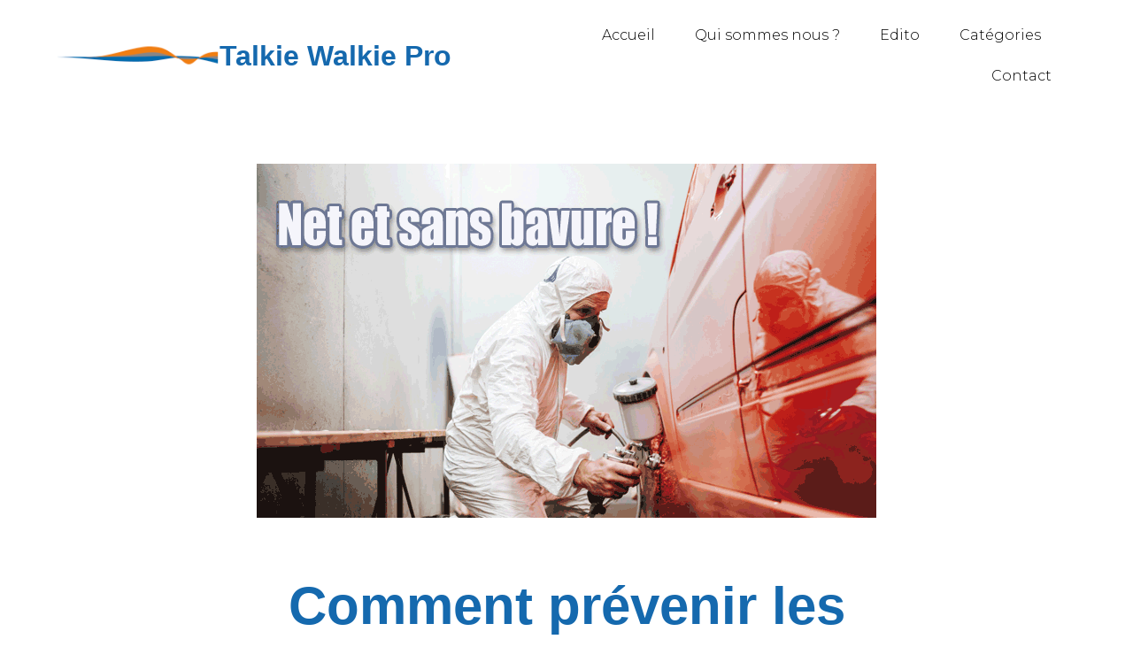

--- FILE ---
content_type: text/html; charset=UTF-8
request_url: https://www.talkie-walkie-pro.fr/bavures-policieres-comment-prevenir/
body_size: 18070
content:
<!doctype html>
<html lang="fr-FR">
<head>
	<meta charset="UTF-8">
		<meta name="viewport" content="width=device-width, initial-scale=1">
	<link rel="profile" href="https://gmpg.org/xfn/11">
	<meta name='robots' content='index, follow, max-image-preview:large, max-snippet:-1, max-video-preview:-1' />

	<!-- This site is optimized with the Yoast SEO plugin v26.8 - https://yoast.com/product/yoast-seo-wordpress/ -->
	<title>Bavures policières : Attention, comment les prévenir ?</title>
	<meta name="description" content="La police municipale doit adopter la bonne posture et le bon geste pour assurer le maintien de l’ordre public et éviter toutes bavures policières." />
	<link rel="canonical" href="https://www.talkie-walkie-pro.fr/bavures-policieres-comment-prevenir/" />
	<meta property="og:locale" content="fr_FR" />
	<meta property="og:type" content="article" />
	<meta property="og:title" content="Bavures policières : Attention, comment les prévenir ?" />
	<meta property="og:description" content="La police municipale doit adopter la bonne posture et le bon geste pour assurer le maintien de l’ordre public et éviter toutes bavures policières." />
	<meta property="og:url" content="https://www.talkie-walkie-pro.fr/bavures-policieres-comment-prevenir/" />
	<meta property="og:site_name" content="Talkie Walkie Pro" />
	<meta property="article:published_time" content="2020-05-07T09:57:24+00:00" />
	<meta property="article:modified_time" content="2023-11-16T13:50:08+00:00" />
	<meta property="og:image" content="https://www.talkie-walkie-pro.fr/wp-content/uploads/2020/05/bavure-700x400-1.png" />
	<meta property="og:image:width" content="700" />
	<meta property="og:image:height" content="400" />
	<meta property="og:image:type" content="image/png" />
	<meta name="author" content="sebastien JEZEQUEL" />
	<meta name="twitter:card" content="summary_large_image" />
	<meta name="twitter:label1" content="Écrit par" />
	<meta name="twitter:data1" content="sebastien JEZEQUEL" />
	<meta name="twitter:label2" content="Durée de lecture estimée" />
	<meta name="twitter:data2" content="3 minutes" />
	<script type="application/ld+json" class="yoast-schema-graph">{"@context":"https://schema.org","@graph":[{"@type":"Article","@id":"https://www.talkie-walkie-pro.fr/bavures-policieres-comment-prevenir/#article","isPartOf":{"@id":"https://www.talkie-walkie-pro.fr/bavures-policieres-comment-prevenir/"},"author":{"name":"sebastien JEZEQUEL","@id":"https://www.talkie-walkie-pro.fr/#/schema/person/5fe985d1fa3be66766c6ea2391031990"},"headline":"Comment prévenir les bavures policières ?","datePublished":"2020-05-07T09:57:24+00:00","dateModified":"2023-11-16T13:50:08+00:00","mainEntityOfPage":{"@id":"https://www.talkie-walkie-pro.fr/bavures-policieres-comment-prevenir/"},"wordCount":617,"commentCount":2,"publisher":{"@id":"https://www.talkie-walkie-pro.fr/#organization"},"image":{"@id":"https://www.talkie-walkie-pro.fr/bavures-policieres-comment-prevenir/#primaryimage"},"thumbnailUrl":"https://www.talkie-walkie-pro.fr/wp-content/uploads/2020/05/bavure-700x400-1.png","articleSection":["Métiers"],"inLanguage":"fr-FR","potentialAction":[{"@type":"CommentAction","name":"Comment","target":["https://www.talkie-walkie-pro.fr/bavures-policieres-comment-prevenir/#respond"]}]},{"@type":"WebPage","@id":"https://www.talkie-walkie-pro.fr/bavures-policieres-comment-prevenir/","url":"https://www.talkie-walkie-pro.fr/bavures-policieres-comment-prevenir/","name":"Bavures policières : Attention, comment les prévenir ?","isPartOf":{"@id":"https://www.talkie-walkie-pro.fr/#website"},"primaryImageOfPage":{"@id":"https://www.talkie-walkie-pro.fr/bavures-policieres-comment-prevenir/#primaryimage"},"image":{"@id":"https://www.talkie-walkie-pro.fr/bavures-policieres-comment-prevenir/#primaryimage"},"thumbnailUrl":"https://www.talkie-walkie-pro.fr/wp-content/uploads/2020/05/bavure-700x400-1.png","datePublished":"2020-05-07T09:57:24+00:00","dateModified":"2023-11-16T13:50:08+00:00","description":"La police municipale doit adopter la bonne posture et le bon geste pour assurer le maintien de l’ordre public et éviter toutes bavures policières.","breadcrumb":{"@id":"https://www.talkie-walkie-pro.fr/bavures-policieres-comment-prevenir/#breadcrumb"},"inLanguage":"fr-FR","potentialAction":[{"@type":"ReadAction","target":["https://www.talkie-walkie-pro.fr/bavures-policieres-comment-prevenir/"]}]},{"@type":"ImageObject","inLanguage":"fr-FR","@id":"https://www.talkie-walkie-pro.fr/bavures-policieres-comment-prevenir/#primaryimage","url":"https://www.talkie-walkie-pro.fr/wp-content/uploads/2020/05/bavure-700x400-1.png","contentUrl":"https://www.talkie-walkie-pro.fr/wp-content/uploads/2020/05/bavure-700x400-1.png","width":700,"height":400,"caption":"bavures policières comment les prévenir?"},{"@type":"BreadcrumbList","@id":"https://www.talkie-walkie-pro.fr/bavures-policieres-comment-prevenir/#breadcrumb","itemListElement":[{"@type":"ListItem","position":1,"name":"Accueil","item":"https://www.talkie-walkie-pro.fr/"},{"@type":"ListItem","position":2,"name":"Articles","item":"https://www.talkie-walkie-pro.fr/articles/"},{"@type":"ListItem","position":3,"name":"Comment prévenir les bavures policières ?"}]},{"@type":"WebSite","@id":"https://www.talkie-walkie-pro.fr/#website","url":"https://www.talkie-walkie-pro.fr/","name":"Talkie Walkie Pro","description":"Radiocommunication pour les professionnels qui utilisent la radio","publisher":{"@id":"https://www.talkie-walkie-pro.fr/#organization"},"potentialAction":[{"@type":"SearchAction","target":{"@type":"EntryPoint","urlTemplate":"https://www.talkie-walkie-pro.fr/?s={search_term_string}"},"query-input":{"@type":"PropertyValueSpecification","valueRequired":true,"valueName":"search_term_string"}}],"inLanguage":"fr-FR"},{"@type":"Organization","@id":"https://www.talkie-walkie-pro.fr/#organization","name":"talkie-walkie-pro","url":"https://www.talkie-walkie-pro.fr/","logo":{"@type":"ImageObject","inLanguage":"fr-FR","@id":"https://www.talkie-walkie-pro.fr/#/schema/logo/image/","url":"https://www.talkie-walkie-pro.fr/wp-content/uploads/2020/05/logo-talkie-pro2.png","contentUrl":"https://www.talkie-walkie-pro.fr/wp-content/uploads/2020/05/logo-talkie-pro2.png","width":200,"height":100,"caption":"talkie-walkie-pro"},"image":{"@id":"https://www.talkie-walkie-pro.fr/#/schema/logo/image/"}},{"@type":"Person","@id":"https://www.talkie-walkie-pro.fr/#/schema/person/5fe985d1fa3be66766c6ea2391031990","name":"sebastien JEZEQUEL","image":{"@type":"ImageObject","inLanguage":"fr-FR","@id":"https://www.talkie-walkie-pro.fr/#/schema/person/image/","url":"https://secure.gravatar.com/avatar/a6ab9094a3d958a919539663f9d821db4ebd203770859ca3bdbcb400dd1b1821?s=96&d=mm&r=g","contentUrl":"https://secure.gravatar.com/avatar/a6ab9094a3d958a919539663f9d821db4ebd203770859ca3bdbcb400dd1b1821?s=96&d=mm&r=g","caption":"sebastien JEZEQUEL"},"url":"https://www.talkie-walkie-pro.fr/author/sebastien/"}]}</script>
	<!-- / Yoast SEO plugin. -->


<link rel='dns-prefetch' href='//hcaptcha.com' />
<link rel="alternate" type="application/rss+xml" title="Talkie Walkie Pro &raquo; Flux" href="https://www.talkie-walkie-pro.fr/feed/" />
<link rel="alternate" type="application/rss+xml" title="Talkie Walkie Pro &raquo; Flux des commentaires" href="https://www.talkie-walkie-pro.fr/comments/feed/" />
<link rel="alternate" type="application/rss+xml" title="Talkie Walkie Pro &raquo; Comment prévenir les bavures policières ? Flux des commentaires" href="https://www.talkie-walkie-pro.fr/bavures-policieres-comment-prevenir/feed/" />
<link rel="alternate" title="oEmbed (JSON)" type="application/json+oembed" href="https://www.talkie-walkie-pro.fr/wp-json/oembed/1.0/embed?url=https%3A%2F%2Fwww.talkie-walkie-pro.fr%2Fbavures-policieres-comment-prevenir%2F" />
<link rel="alternate" title="oEmbed (XML)" type="text/xml+oembed" href="https://www.talkie-walkie-pro.fr/wp-json/oembed/1.0/embed?url=https%3A%2F%2Fwww.talkie-walkie-pro.fr%2Fbavures-policieres-comment-prevenir%2F&#038;format=xml" />
		<!-- This site uses the Google Analytics by MonsterInsights plugin v9.11.1 - Using Analytics tracking - https://www.monsterinsights.com/ -->
							<script src="//www.googletagmanager.com/gtag/js?id=G-4DJ61S42ZS"  data-cfasync="false" data-wpfc-render="false" async></script>
			<script data-cfasync="false" data-wpfc-render="false">
				var mi_version = '9.11.1';
				var mi_track_user = true;
				var mi_no_track_reason = '';
								var MonsterInsightsDefaultLocations = {"page_location":"https:\/\/www.talkie-walkie-pro.fr\/bavures-policieres-comment-prevenir\/"};
								if ( typeof MonsterInsightsPrivacyGuardFilter === 'function' ) {
					var MonsterInsightsLocations = (typeof MonsterInsightsExcludeQuery === 'object') ? MonsterInsightsPrivacyGuardFilter( MonsterInsightsExcludeQuery ) : MonsterInsightsPrivacyGuardFilter( MonsterInsightsDefaultLocations );
				} else {
					var MonsterInsightsLocations = (typeof MonsterInsightsExcludeQuery === 'object') ? MonsterInsightsExcludeQuery : MonsterInsightsDefaultLocations;
				}

								var disableStrs = [
										'ga-disable-G-4DJ61S42ZS',
									];

				/* Function to detect opted out users */
				function __gtagTrackerIsOptedOut() {
					for (var index = 0; index < disableStrs.length; index++) {
						if (document.cookie.indexOf(disableStrs[index] + '=true') > -1) {
							return true;
						}
					}

					return false;
				}

				/* Disable tracking if the opt-out cookie exists. */
				if (__gtagTrackerIsOptedOut()) {
					for (var index = 0; index < disableStrs.length; index++) {
						window[disableStrs[index]] = true;
					}
				}

				/* Opt-out function */
				function __gtagTrackerOptout() {
					for (var index = 0; index < disableStrs.length; index++) {
						document.cookie = disableStrs[index] + '=true; expires=Thu, 31 Dec 2099 23:59:59 UTC; path=/';
						window[disableStrs[index]] = true;
					}
				}

				if ('undefined' === typeof gaOptout) {
					function gaOptout() {
						__gtagTrackerOptout();
					}
				}
								window.dataLayer = window.dataLayer || [];

				window.MonsterInsightsDualTracker = {
					helpers: {},
					trackers: {},
				};
				if (mi_track_user) {
					function __gtagDataLayer() {
						dataLayer.push(arguments);
					}

					function __gtagTracker(type, name, parameters) {
						if (!parameters) {
							parameters = {};
						}

						if (parameters.send_to) {
							__gtagDataLayer.apply(null, arguments);
							return;
						}

						if (type === 'event') {
														parameters.send_to = monsterinsights_frontend.v4_id;
							var hookName = name;
							if (typeof parameters['event_category'] !== 'undefined') {
								hookName = parameters['event_category'] + ':' + name;
							}

							if (typeof MonsterInsightsDualTracker.trackers[hookName] !== 'undefined') {
								MonsterInsightsDualTracker.trackers[hookName](parameters);
							} else {
								__gtagDataLayer('event', name, parameters);
							}
							
						} else {
							__gtagDataLayer.apply(null, arguments);
						}
					}

					__gtagTracker('js', new Date());
					__gtagTracker('set', {
						'developer_id.dZGIzZG': true,
											});
					if ( MonsterInsightsLocations.page_location ) {
						__gtagTracker('set', MonsterInsightsLocations);
					}
										__gtagTracker('config', 'G-4DJ61S42ZS', {"forceSSL":"true","link_attribution":"true"} );
										window.gtag = __gtagTracker;										(function () {
						/* https://developers.google.com/analytics/devguides/collection/analyticsjs/ */
						/* ga and __gaTracker compatibility shim. */
						var noopfn = function () {
							return null;
						};
						var newtracker = function () {
							return new Tracker();
						};
						var Tracker = function () {
							return null;
						};
						var p = Tracker.prototype;
						p.get = noopfn;
						p.set = noopfn;
						p.send = function () {
							var args = Array.prototype.slice.call(arguments);
							args.unshift('send');
							__gaTracker.apply(null, args);
						};
						var __gaTracker = function () {
							var len = arguments.length;
							if (len === 0) {
								return;
							}
							var f = arguments[len - 1];
							if (typeof f !== 'object' || f === null || typeof f.hitCallback !== 'function') {
								if ('send' === arguments[0]) {
									var hitConverted, hitObject = false, action;
									if ('event' === arguments[1]) {
										if ('undefined' !== typeof arguments[3]) {
											hitObject = {
												'eventAction': arguments[3],
												'eventCategory': arguments[2],
												'eventLabel': arguments[4],
												'value': arguments[5] ? arguments[5] : 1,
											}
										}
									}
									if ('pageview' === arguments[1]) {
										if ('undefined' !== typeof arguments[2]) {
											hitObject = {
												'eventAction': 'page_view',
												'page_path': arguments[2],
											}
										}
									}
									if (typeof arguments[2] === 'object') {
										hitObject = arguments[2];
									}
									if (typeof arguments[5] === 'object') {
										Object.assign(hitObject, arguments[5]);
									}
									if ('undefined' !== typeof arguments[1].hitType) {
										hitObject = arguments[1];
										if ('pageview' === hitObject.hitType) {
											hitObject.eventAction = 'page_view';
										}
									}
									if (hitObject) {
										action = 'timing' === arguments[1].hitType ? 'timing_complete' : hitObject.eventAction;
										hitConverted = mapArgs(hitObject);
										__gtagTracker('event', action, hitConverted);
									}
								}
								return;
							}

							function mapArgs(args) {
								var arg, hit = {};
								var gaMap = {
									'eventCategory': 'event_category',
									'eventAction': 'event_action',
									'eventLabel': 'event_label',
									'eventValue': 'event_value',
									'nonInteraction': 'non_interaction',
									'timingCategory': 'event_category',
									'timingVar': 'name',
									'timingValue': 'value',
									'timingLabel': 'event_label',
									'page': 'page_path',
									'location': 'page_location',
									'title': 'page_title',
									'referrer' : 'page_referrer',
								};
								for (arg in args) {
																		if (!(!args.hasOwnProperty(arg) || !gaMap.hasOwnProperty(arg))) {
										hit[gaMap[arg]] = args[arg];
									} else {
										hit[arg] = args[arg];
									}
								}
								return hit;
							}

							try {
								f.hitCallback();
							} catch (ex) {
							}
						};
						__gaTracker.create = newtracker;
						__gaTracker.getByName = newtracker;
						__gaTracker.getAll = function () {
							return [];
						};
						__gaTracker.remove = noopfn;
						__gaTracker.loaded = true;
						window['__gaTracker'] = __gaTracker;
					})();
									} else {
										console.log("");
					(function () {
						function __gtagTracker() {
							return null;
						}

						window['__gtagTracker'] = __gtagTracker;
						window['gtag'] = __gtagTracker;
					})();
									}
			</script>
							<!-- / Google Analytics by MonsterInsights -->
		<style id='wp-img-auto-sizes-contain-inline-css'>
img:is([sizes=auto i],[sizes^="auto," i]){contain-intrinsic-size:3000px 1500px}
/*# sourceURL=wp-img-auto-sizes-contain-inline-css */
</style>
<style id='wp-emoji-styles-inline-css'>

	img.wp-smiley, img.emoji {
		display: inline !important;
		border: none !important;
		box-shadow: none !important;
		height: 1em !important;
		width: 1em !important;
		margin: 0 0.07em !important;
		vertical-align: -0.1em !important;
		background: none !important;
		padding: 0 !important;
	}
/*# sourceURL=wp-emoji-styles-inline-css */
</style>
<link rel='stylesheet' id='wp-block-library-css' href='https://www.talkie-walkie-pro.fr/wp-includes/css/dist/block-library/style.min.css?ver=6.9' media='all' />
<style id='global-styles-inline-css'>
:root{--wp--preset--aspect-ratio--square: 1;--wp--preset--aspect-ratio--4-3: 4/3;--wp--preset--aspect-ratio--3-4: 3/4;--wp--preset--aspect-ratio--3-2: 3/2;--wp--preset--aspect-ratio--2-3: 2/3;--wp--preset--aspect-ratio--16-9: 16/9;--wp--preset--aspect-ratio--9-16: 9/16;--wp--preset--color--black: #000000;--wp--preset--color--cyan-bluish-gray: #abb8c3;--wp--preset--color--white: #ffffff;--wp--preset--color--pale-pink: #f78da7;--wp--preset--color--vivid-red: #cf2e2e;--wp--preset--color--luminous-vivid-orange: #ff6900;--wp--preset--color--luminous-vivid-amber: #fcb900;--wp--preset--color--light-green-cyan: #7bdcb5;--wp--preset--color--vivid-green-cyan: #00d084;--wp--preset--color--pale-cyan-blue: #8ed1fc;--wp--preset--color--vivid-cyan-blue: #0693e3;--wp--preset--color--vivid-purple: #9b51e0;--wp--preset--gradient--vivid-cyan-blue-to-vivid-purple: linear-gradient(135deg,rgb(6,147,227) 0%,rgb(155,81,224) 100%);--wp--preset--gradient--light-green-cyan-to-vivid-green-cyan: linear-gradient(135deg,rgb(122,220,180) 0%,rgb(0,208,130) 100%);--wp--preset--gradient--luminous-vivid-amber-to-luminous-vivid-orange: linear-gradient(135deg,rgb(252,185,0) 0%,rgb(255,105,0) 100%);--wp--preset--gradient--luminous-vivid-orange-to-vivid-red: linear-gradient(135deg,rgb(255,105,0) 0%,rgb(207,46,46) 100%);--wp--preset--gradient--very-light-gray-to-cyan-bluish-gray: linear-gradient(135deg,rgb(238,238,238) 0%,rgb(169,184,195) 100%);--wp--preset--gradient--cool-to-warm-spectrum: linear-gradient(135deg,rgb(74,234,220) 0%,rgb(151,120,209) 20%,rgb(207,42,186) 40%,rgb(238,44,130) 60%,rgb(251,105,98) 80%,rgb(254,248,76) 100%);--wp--preset--gradient--blush-light-purple: linear-gradient(135deg,rgb(255,206,236) 0%,rgb(152,150,240) 100%);--wp--preset--gradient--blush-bordeaux: linear-gradient(135deg,rgb(254,205,165) 0%,rgb(254,45,45) 50%,rgb(107,0,62) 100%);--wp--preset--gradient--luminous-dusk: linear-gradient(135deg,rgb(255,203,112) 0%,rgb(199,81,192) 50%,rgb(65,88,208) 100%);--wp--preset--gradient--pale-ocean: linear-gradient(135deg,rgb(255,245,203) 0%,rgb(182,227,212) 50%,rgb(51,167,181) 100%);--wp--preset--gradient--electric-grass: linear-gradient(135deg,rgb(202,248,128) 0%,rgb(113,206,126) 100%);--wp--preset--gradient--midnight: linear-gradient(135deg,rgb(2,3,129) 0%,rgb(40,116,252) 100%);--wp--preset--font-size--small: 13px;--wp--preset--font-size--medium: 20px;--wp--preset--font-size--large: 36px;--wp--preset--font-size--x-large: 42px;--wp--preset--spacing--20: 0.44rem;--wp--preset--spacing--30: 0.67rem;--wp--preset--spacing--40: 1rem;--wp--preset--spacing--50: 1.5rem;--wp--preset--spacing--60: 2.25rem;--wp--preset--spacing--70: 3.38rem;--wp--preset--spacing--80: 5.06rem;--wp--preset--shadow--natural: 6px 6px 9px rgba(0, 0, 0, 0.2);--wp--preset--shadow--deep: 12px 12px 50px rgba(0, 0, 0, 0.4);--wp--preset--shadow--sharp: 6px 6px 0px rgba(0, 0, 0, 0.2);--wp--preset--shadow--outlined: 6px 6px 0px -3px rgb(255, 255, 255), 6px 6px rgb(0, 0, 0);--wp--preset--shadow--crisp: 6px 6px 0px rgb(0, 0, 0);}:where(.is-layout-flex){gap: 0.5em;}:where(.is-layout-grid){gap: 0.5em;}body .is-layout-flex{display: flex;}.is-layout-flex{flex-wrap: wrap;align-items: center;}.is-layout-flex > :is(*, div){margin: 0;}body .is-layout-grid{display: grid;}.is-layout-grid > :is(*, div){margin: 0;}:where(.wp-block-columns.is-layout-flex){gap: 2em;}:where(.wp-block-columns.is-layout-grid){gap: 2em;}:where(.wp-block-post-template.is-layout-flex){gap: 1.25em;}:where(.wp-block-post-template.is-layout-grid){gap: 1.25em;}.has-black-color{color: var(--wp--preset--color--black) !important;}.has-cyan-bluish-gray-color{color: var(--wp--preset--color--cyan-bluish-gray) !important;}.has-white-color{color: var(--wp--preset--color--white) !important;}.has-pale-pink-color{color: var(--wp--preset--color--pale-pink) !important;}.has-vivid-red-color{color: var(--wp--preset--color--vivid-red) !important;}.has-luminous-vivid-orange-color{color: var(--wp--preset--color--luminous-vivid-orange) !important;}.has-luminous-vivid-amber-color{color: var(--wp--preset--color--luminous-vivid-amber) !important;}.has-light-green-cyan-color{color: var(--wp--preset--color--light-green-cyan) !important;}.has-vivid-green-cyan-color{color: var(--wp--preset--color--vivid-green-cyan) !important;}.has-pale-cyan-blue-color{color: var(--wp--preset--color--pale-cyan-blue) !important;}.has-vivid-cyan-blue-color{color: var(--wp--preset--color--vivid-cyan-blue) !important;}.has-vivid-purple-color{color: var(--wp--preset--color--vivid-purple) !important;}.has-black-background-color{background-color: var(--wp--preset--color--black) !important;}.has-cyan-bluish-gray-background-color{background-color: var(--wp--preset--color--cyan-bluish-gray) !important;}.has-white-background-color{background-color: var(--wp--preset--color--white) !important;}.has-pale-pink-background-color{background-color: var(--wp--preset--color--pale-pink) !important;}.has-vivid-red-background-color{background-color: var(--wp--preset--color--vivid-red) !important;}.has-luminous-vivid-orange-background-color{background-color: var(--wp--preset--color--luminous-vivid-orange) !important;}.has-luminous-vivid-amber-background-color{background-color: var(--wp--preset--color--luminous-vivid-amber) !important;}.has-light-green-cyan-background-color{background-color: var(--wp--preset--color--light-green-cyan) !important;}.has-vivid-green-cyan-background-color{background-color: var(--wp--preset--color--vivid-green-cyan) !important;}.has-pale-cyan-blue-background-color{background-color: var(--wp--preset--color--pale-cyan-blue) !important;}.has-vivid-cyan-blue-background-color{background-color: var(--wp--preset--color--vivid-cyan-blue) !important;}.has-vivid-purple-background-color{background-color: var(--wp--preset--color--vivid-purple) !important;}.has-black-border-color{border-color: var(--wp--preset--color--black) !important;}.has-cyan-bluish-gray-border-color{border-color: var(--wp--preset--color--cyan-bluish-gray) !important;}.has-white-border-color{border-color: var(--wp--preset--color--white) !important;}.has-pale-pink-border-color{border-color: var(--wp--preset--color--pale-pink) !important;}.has-vivid-red-border-color{border-color: var(--wp--preset--color--vivid-red) !important;}.has-luminous-vivid-orange-border-color{border-color: var(--wp--preset--color--luminous-vivid-orange) !important;}.has-luminous-vivid-amber-border-color{border-color: var(--wp--preset--color--luminous-vivid-amber) !important;}.has-light-green-cyan-border-color{border-color: var(--wp--preset--color--light-green-cyan) !important;}.has-vivid-green-cyan-border-color{border-color: var(--wp--preset--color--vivid-green-cyan) !important;}.has-pale-cyan-blue-border-color{border-color: var(--wp--preset--color--pale-cyan-blue) !important;}.has-vivid-cyan-blue-border-color{border-color: var(--wp--preset--color--vivid-cyan-blue) !important;}.has-vivid-purple-border-color{border-color: var(--wp--preset--color--vivid-purple) !important;}.has-vivid-cyan-blue-to-vivid-purple-gradient-background{background: var(--wp--preset--gradient--vivid-cyan-blue-to-vivid-purple) !important;}.has-light-green-cyan-to-vivid-green-cyan-gradient-background{background: var(--wp--preset--gradient--light-green-cyan-to-vivid-green-cyan) !important;}.has-luminous-vivid-amber-to-luminous-vivid-orange-gradient-background{background: var(--wp--preset--gradient--luminous-vivid-amber-to-luminous-vivid-orange) !important;}.has-luminous-vivid-orange-to-vivid-red-gradient-background{background: var(--wp--preset--gradient--luminous-vivid-orange-to-vivid-red) !important;}.has-very-light-gray-to-cyan-bluish-gray-gradient-background{background: var(--wp--preset--gradient--very-light-gray-to-cyan-bluish-gray) !important;}.has-cool-to-warm-spectrum-gradient-background{background: var(--wp--preset--gradient--cool-to-warm-spectrum) !important;}.has-blush-light-purple-gradient-background{background: var(--wp--preset--gradient--blush-light-purple) !important;}.has-blush-bordeaux-gradient-background{background: var(--wp--preset--gradient--blush-bordeaux) !important;}.has-luminous-dusk-gradient-background{background: var(--wp--preset--gradient--luminous-dusk) !important;}.has-pale-ocean-gradient-background{background: var(--wp--preset--gradient--pale-ocean) !important;}.has-electric-grass-gradient-background{background: var(--wp--preset--gradient--electric-grass) !important;}.has-midnight-gradient-background{background: var(--wp--preset--gradient--midnight) !important;}.has-small-font-size{font-size: var(--wp--preset--font-size--small) !important;}.has-medium-font-size{font-size: var(--wp--preset--font-size--medium) !important;}.has-large-font-size{font-size: var(--wp--preset--font-size--large) !important;}.has-x-large-font-size{font-size: var(--wp--preset--font-size--x-large) !important;}
/*# sourceURL=global-styles-inline-css */
</style>

<style id='classic-theme-styles-inline-css'>
/*! This file is auto-generated */
.wp-block-button__link{color:#fff;background-color:#32373c;border-radius:9999px;box-shadow:none;text-decoration:none;padding:calc(.667em + 2px) calc(1.333em + 2px);font-size:1.125em}.wp-block-file__button{background:#32373c;color:#fff;text-decoration:none}
/*# sourceURL=/wp-includes/css/classic-themes.min.css */
</style>
<link rel='stylesheet' id='wphb-1-css' href='https://www.talkie-walkie-pro.fr/wp-content/uploads/hummingbird-assets/ee9bea7721375732b11cb091c8704082.css' media='all' />
<link rel='stylesheet' id='hello-elementor-css' href='https://www.talkie-walkie-pro.fr/wp-content/themes/hello-elementor/style.min.css?ver=2.6.1' media='all' />
<link rel='stylesheet' id='hello-elementor-theme-style-css' href='https://www.talkie-walkie-pro.fr/wp-content/themes/hello-elementor/theme.min.css?ver=2.6.1' media='all' />
<link rel='stylesheet' id='elementor-icons-css' href='https://www.talkie-walkie-pro.fr/wp-content/plugins/elementor/assets/lib/eicons/css/elementor-icons.min.css?ver=5.29.0' media='all' />
<link rel='stylesheet' id='elementor-frontend-css' href='https://www.talkie-walkie-pro.fr/wp-content/plugins/elementor/assets/css/frontend.min.css?ver=3.20.3' media='all' />
<link rel='stylesheet' id='swiper-css' href='https://www.talkie-walkie-pro.fr/wp-content/plugins/elementor/assets/lib/swiper/v8/css/swiper.min.css?ver=8.4.5' media='all' />
<link rel='stylesheet' id='elementor-post-570-css' href='https://www.talkie-walkie-pro.fr/wp-content/uploads/elementor/css/post-570.css?ver=1711535829' media='all' />
<link rel='stylesheet' id='elementor-pro-css' href='https://www.talkie-walkie-pro.fr/wp-content/plugins/elementor-pro/assets/css/frontend.min.css?ver=3.18.2' media='all' />
<link rel='stylesheet' id='elementor-global-css' href='https://www.talkie-walkie-pro.fr/wp-content/uploads/elementor/css/global.css?ver=1711535828' media='all' />
<link rel='stylesheet' id='elementor-post-569-css' href='https://www.talkie-walkie-pro.fr/wp-content/uploads/elementor/css/post-569.css?ver=1711535828' media='all' />
<link rel='stylesheet' id='elementor-post-577-css' href='https://www.talkie-walkie-pro.fr/wp-content/uploads/elementor/css/post-577.css?ver=1711535828' media='all' />
<link rel='stylesheet' id='elementor-post-744-css' href='https://www.talkie-walkie-pro.fr/wp-content/uploads/elementor/css/post-744.css?ver=1719316657' media='all' />
<link rel='stylesheet' id='google-fonts-1-css' href='https://fonts.googleapis.com/css?family=Montserrat%3A100%2C100italic%2C200%2C200italic%2C300%2C300italic%2C400%2C400italic%2C500%2C500italic%2C600%2C600italic%2C700%2C700italic%2C800%2C800italic%2C900%2C900italic&#038;display=auto&#038;ver=6.9' media='all' />
<link rel='stylesheet' id='elementor-icons-shared-0-css' href='https://www.talkie-walkie-pro.fr/wp-content/plugins/elementor/assets/lib/font-awesome/css/fontawesome.min.css?ver=5.15.3' media='all' />
<link rel='stylesheet' id='elementor-icons-fa-solid-css' href='https://www.talkie-walkie-pro.fr/wp-content/plugins/elementor/assets/lib/font-awesome/css/solid.min.css?ver=5.15.3' media='all' />
<link rel="preconnect" href="https://fonts.gstatic.com/" crossorigin><script src="https://www.talkie-walkie-pro.fr/wp-content/plugins/google-analytics-for-wordpress/assets/js/frontend-gtag.min.js?ver=9.11.1" id="monsterinsights-frontend-script-js" async data-wp-strategy="async"></script>
<script data-cfasync="false" data-wpfc-render="false" id='monsterinsights-frontend-script-js-extra'>var monsterinsights_frontend = {"js_events_tracking":"true","download_extensions":"doc,pdf,ppt,zip,xls,docx,pptx,xlsx","inbound_paths":"[{\"path\":\"\\\/go\\\/\",\"label\":\"affiliate\"},{\"path\":\"\\\/recommend\\\/\",\"label\":\"affiliate\"}]","home_url":"https:\/\/www.talkie-walkie-pro.fr","hash_tracking":"false","v4_id":"G-4DJ61S42ZS"};</script>
<script src="https://www.talkie-walkie-pro.fr/wp-includes/js/jquery/jquery.min.js?ver=3.7.1" id="jquery-core-js"></script>
<script src="https://www.talkie-walkie-pro.fr/wp-includes/js/jquery/jquery-migrate.min.js?ver=3.4.1" id="jquery-migrate-js"></script>
<script src="https://www.talkie-walkie-pro.fr/wp-content/uploads/hummingbird-assets/65eadc82443ef7b3b835da884a07fcf7.js" id="wphb-2-js" async data-wp-strategy="async"></script>
<link rel="https://api.w.org/" href="https://www.talkie-walkie-pro.fr/wp-json/" /><link rel="alternate" title="JSON" type="application/json" href="https://www.talkie-walkie-pro.fr/wp-json/wp/v2/posts/309" /><link rel="EditURI" type="application/rsd+xml" title="RSD" href="https://www.talkie-walkie-pro.fr/xmlrpc.php?rsd" />
<meta name="generator" content="WordPress 6.9" />
<link rel='shortlink' href='https://www.talkie-walkie-pro.fr/?p=309' />

		<!-- GA Google Analytics @ https://m0n.co/ga -->
		<script async src="https://www.googletagmanager.com/gtag/js?id=G-KDM73L58TV"></script>
		<script>
			window.dataLayer = window.dataLayer || [];
			function gtag(){dataLayer.push(arguments);}
			gtag('js', new Date());
			gtag('config', 'G-KDM73L58TV');
		</script>

	<style>
.h-captcha{position:relative;display:block;margin-bottom:2rem;padding:0;clear:both}.h-captcha[data-size="normal"]{width:303px;height:78px}.h-captcha[data-size="compact"]{width:164px;height:144px}.h-captcha[data-size="invisible"]{display:none}.h-captcha::before{content:'';display:block;position:absolute;top:0;left:0;background:url(https://www.talkie-walkie-pro.fr/wp-content/plugins/hcaptcha-for-forms-and-more/assets/images/hcaptcha-div-logo.svg) no-repeat;border:1px solid transparent;border-radius:4px}.h-captcha[data-size="normal"]::before{width:300px;height:74px;background-position:94% 28%}.h-captcha[data-size="compact"]::before{width:156px;height:136px;background-position:50% 79%}.h-captcha[data-theme="light"]::before,body.is-light-theme .h-captcha[data-theme="auto"]::before,.h-captcha[data-theme="auto"]::before{background-color:#fafafa;border:1px solid #e0e0e0}.h-captcha[data-theme="dark"]::before,body.is-dark-theme .h-captcha[data-theme="auto"]::before,html.wp-dark-mode-active .h-captcha[data-theme="auto"]::before,html.drdt-dark-mode .h-captcha[data-theme="auto"]::before{background-image:url(https://www.talkie-walkie-pro.fr/wp-content/plugins/hcaptcha-for-forms-and-more/assets/images/hcaptcha-div-logo-white.svg);background-repeat:no-repeat;background-color:#333;border:1px solid #f5f5f5}.h-captcha[data-size="invisible"]::before{display:none}.h-captcha iframe{position:relative}div[style*="z-index: 2147483647"] div[style*="border-width: 11px"][style*="position: absolute"][style*="pointer-events: none"]{border-style:none}
</style>
<style>
.elementor-widget-login .h-captcha{margin-bottom:0}
</style>
<style>
form.contact-form .grunion-field-wrap .h-captcha,form.wp-block-jetpack-contact-form .grunion-field-wrap .h-captcha{margin-bottom:0}
</style>
		<script>
			document.documentElement.className = document.documentElement.className.replace( 'no-js', 'js' );
		</script>
				<style>
			.no-js img.lazyload { display: none; }
			figure.wp-block-image img.lazyloading { min-width: 150px; }
							.lazyload, .lazyloading { opacity: 0; }
				.lazyloaded {
					opacity: 1;
					transition: opacity 400ms;
					transition-delay: 0ms;
				}
					</style>
		<meta name="generator" content="Elementor 3.20.3; features: e_optimized_assets_loading, additional_custom_breakpoints, block_editor_assets_optimize, e_image_loading_optimization; settings: css_print_method-external, google_font-enabled, font_display-auto">
<style>
.elementor-field-type-hcaptcha .elementor-field{background:transparent!important}.elementor-field-type-hcaptcha .h-captcha{margin-bottom:unset}
</style>
<style>
div.wpforms-container-full .wpforms-form .h-captcha{position:relative;display:block;margin-bottom:0;padding:0;clear:both}div.wpforms-container-full .wpforms-form .h-captcha[data-size="normal"]{width:303px;height:78px}div.wpforms-container-full .wpforms-form .h-captcha[data-size="compact"]{width:164px;height:144px}div.wpforms-container-full .wpforms-form .h-captcha[data-size="invisible"]{display:none}div.wpforms-container-full .wpforms-form .h-captcha iframe{position:relative}
</style>
<link rel="icon" href="https://www.talkie-walkie-pro.fr/wp-content/uploads/2020/05/cropped-logo-talkie-pro2-2-32x32.png" sizes="32x32" />
<link rel="icon" href="https://www.talkie-walkie-pro.fr/wp-content/uploads/2020/05/cropped-logo-talkie-pro2-2-192x192.png" sizes="192x192" />
<link rel="apple-touch-icon" href="https://www.talkie-walkie-pro.fr/wp-content/uploads/2020/05/cropped-logo-talkie-pro2-2-180x180.png" />
<meta name="msapplication-TileImage" content="https://www.talkie-walkie-pro.fr/wp-content/uploads/2020/05/cropped-logo-talkie-pro2-2-270x270.png" />
<link rel='stylesheet' id='elementor-icons-fa-regular-css' href='https://www.talkie-walkie-pro.fr/wp-content/plugins/elementor/assets/lib/font-awesome/css/regular.min.css?ver=5.15.3' media='all' />
<link rel='stylesheet' id='elementor-icons-fa-brands-css' href='https://www.talkie-walkie-pro.fr/wp-content/plugins/elementor/assets/lib/font-awesome/css/brands.min.css?ver=5.15.3' media='all' />
</head>
<body class="wp-singular post-template-default single single-post postid-309 single-format-standard wp-custom-logo wp-theme-hello-elementor elementor-default elementor-kit-570 elementor-page-742 elementor-page-744">


<a class="skip-link screen-reader-text" href="#content">
	Aller au contenu</a>

		<div data-elementor-type="header" data-elementor-id="569" class="elementor elementor-569 elementor-location-header" data-elementor-post-type="elementor_library">
					<div class="elementor-section-wrap">
								<section class="elementor-section elementor-top-section elementor-element elementor-element-457e81a0 elementor-section-full_width elementor-section-height-min-height elementor-section-items-stretch elementor-section-height-default" data-id="457e81a0" data-element_type="section" data-settings="{&quot;sticky&quot;:&quot;top&quot;,&quot;background_background&quot;:&quot;classic&quot;,&quot;sticky_on&quot;:[&quot;desktop&quot;,&quot;tablet&quot;,&quot;mobile&quot;],&quot;sticky_offset&quot;:0,&quot;sticky_effects_offset&quot;:0}">
						<div class="elementor-container elementor-column-gap-default">
					<div class="elementor-column elementor-col-33 elementor-top-column elementor-element elementor-element-4fb5344a" data-id="4fb5344a" data-element_type="column">
			<div class="elementor-widget-wrap elementor-element-populated">
						<div class="elementor-element elementor-element-73684d57 elementor-widget elementor-widget-image" data-id="73684d57" data-element_type="widget" data-widget_type="image.default">
				<div class="elementor-widget-container">
														<a href="https://www.talkie-walkie-pro.fr">
							<img width="200" height="100"   alt="Talkie-Walkie-Pro" data-src="https://www.talkie-walkie-pro.fr/wp-content/uploads/2020/05/logo-talkie-pro2.png" class="attachment-full size-full wp-image-495 lazyload" src="[data-uri]" /><noscript><img width="200" height="100" src="https://www.talkie-walkie-pro.fr/wp-content/uploads/2020/05/logo-talkie-pro2.png" class="attachment-full size-full wp-image-495" alt="Talkie-Walkie-Pro" /></noscript>								</a>
													</div>
				</div>
					</div>
		</div>
				<div class="elementor-column elementor-col-33 elementor-top-column elementor-element elementor-element-5a77f589" data-id="5a77f589" data-element_type="column">
			<div class="elementor-widget-wrap elementor-element-populated">
						<div class="elementor-element elementor-element-05cf2e2 elementor-widget elementor-widget-theme-site-title elementor-widget-heading" data-id="05cf2e2" data-element_type="widget" data-widget_type="theme-site-title.default">
				<div class="elementor-widget-container">
			<h2 class="elementor-heading-title elementor-size-default"><a href="https://www.talkie-walkie-pro.fr">Talkie Walkie Pro</a></h2>		</div>
				</div>
					</div>
		</div>
				<div class="elementor-column elementor-col-33 elementor-top-column elementor-element elementor-element-18e23ebf" data-id="18e23ebf" data-element_type="column">
			<div class="elementor-widget-wrap elementor-element-populated">
						<div class="elementor-element elementor-element-71bd0032 elementor-nav-menu__align-right elementor-nav-menu--dropdown-mobile elementor-nav-menu--stretch elementor-nav-menu__text-align-center elementor-nav-menu--toggle elementor-nav-menu--burger elementor-widget elementor-widget-nav-menu" data-id="71bd0032" data-element_type="widget" data-settings="{&quot;full_width&quot;:&quot;stretch&quot;,&quot;submenu_icon&quot;:{&quot;value&quot;:&quot;&lt;i class=\&quot;\&quot;&gt;&lt;\/i&gt;&quot;,&quot;library&quot;:&quot;&quot;},&quot;layout&quot;:&quot;horizontal&quot;,&quot;toggle&quot;:&quot;burger&quot;}" data-widget_type="nav-menu.default">
				<div class="elementor-widget-container">
						<nav class="elementor-nav-menu--main elementor-nav-menu__container elementor-nav-menu--layout-horizontal e--pointer-text e--animation-grow">
				<ul id="menu-1-71bd0032" class="elementor-nav-menu"><li class="menu-item menu-item-type-post_type menu-item-object-page menu-item-home menu-item-964"><a href="https://www.talkie-walkie-pro.fr/" class="elementor-item">Accueil</a></li>
<li class="menu-item menu-item-type-post_type menu-item-object-page menu-item-64"><a href="https://www.talkie-walkie-pro.fr/communication-radio/" class="elementor-item">Qui sommes nous ?</a></li>
<li class="menu-item menu-item-type-post_type menu-item-object-page menu-item-396"><a href="https://www.talkie-walkie-pro.fr/radiocommunication/" class="elementor-item">Edito</a></li>
<li class="menu-item menu-item-type-custom menu-item-object-custom menu-item-has-children menu-item-620"><a class="elementor-item">Catégories</a>
<ul class="sub-menu elementor-nav-menu--dropdown">
	<li class="menu-item menu-item-type-post_type menu-item-object-page menu-item-662"><a href="https://www.talkie-walkie-pro.fr/metiers-besoins-communication-securite/" class="elementor-sub-item">Métiers</a></li>
	<li class="menu-item menu-item-type-post_type menu-item-object-page menu-item-678"><a href="https://www.talkie-walkie-pro.fr/equipements-materiel-travail/" class="elementor-sub-item">Equipements</a></li>
	<li class="menu-item menu-item-type-post_type menu-item-object-page menu-item-679"><a href="https://www.talkie-walkie-pro.fr/innovations-technologiques-solutions-professionnelles/" class="elementor-sub-item">Technologies et Innovations</a></li>
	<li class="menu-item menu-item-type-post_type menu-item-object-page menu-item-680"><a href="https://www.talkie-walkie-pro.fr/normes-securite-equipements-pro/" class="elementor-sub-item">Normes et sécurité</a></li>
</ul>
</li>
<li class="menu-item menu-item-type-post_type menu-item-object-page menu-item-913"><a href="https://www.talkie-walkie-pro.fr/contact/" class="elementor-item">Contact</a></li>
</ul>			</nav>
					<div class="elementor-menu-toggle" role="button" tabindex="0" aria-label="Permuter le menu" aria-expanded="false">
			<i aria-hidden="true" role="presentation" class="elementor-menu-toggle__icon--open eicon-menu-bar"></i><i aria-hidden="true" role="presentation" class="elementor-menu-toggle__icon--close eicon-close"></i>			<span class="elementor-screen-only">Menu</span>
		</div>
					<nav class="elementor-nav-menu--dropdown elementor-nav-menu__container" aria-hidden="true">
				<ul id="menu-2-71bd0032" class="elementor-nav-menu"><li class="menu-item menu-item-type-post_type menu-item-object-page menu-item-home menu-item-964"><a href="https://www.talkie-walkie-pro.fr/" class="elementor-item" tabindex="-1">Accueil</a></li>
<li class="menu-item menu-item-type-post_type menu-item-object-page menu-item-64"><a href="https://www.talkie-walkie-pro.fr/communication-radio/" class="elementor-item" tabindex="-1">Qui sommes nous ?</a></li>
<li class="menu-item menu-item-type-post_type menu-item-object-page menu-item-396"><a href="https://www.talkie-walkie-pro.fr/radiocommunication/" class="elementor-item" tabindex="-1">Edito</a></li>
<li class="menu-item menu-item-type-custom menu-item-object-custom menu-item-has-children menu-item-620"><a class="elementor-item" tabindex="-1">Catégories</a>
<ul class="sub-menu elementor-nav-menu--dropdown">
	<li class="menu-item menu-item-type-post_type menu-item-object-page menu-item-662"><a href="https://www.talkie-walkie-pro.fr/metiers-besoins-communication-securite/" class="elementor-sub-item" tabindex="-1">Métiers</a></li>
	<li class="menu-item menu-item-type-post_type menu-item-object-page menu-item-678"><a href="https://www.talkie-walkie-pro.fr/equipements-materiel-travail/" class="elementor-sub-item" tabindex="-1">Equipements</a></li>
	<li class="menu-item menu-item-type-post_type menu-item-object-page menu-item-679"><a href="https://www.talkie-walkie-pro.fr/innovations-technologiques-solutions-professionnelles/" class="elementor-sub-item" tabindex="-1">Technologies et Innovations</a></li>
	<li class="menu-item menu-item-type-post_type menu-item-object-page menu-item-680"><a href="https://www.talkie-walkie-pro.fr/normes-securite-equipements-pro/" class="elementor-sub-item" tabindex="-1">Normes et sécurité</a></li>
</ul>
</li>
<li class="menu-item menu-item-type-post_type menu-item-object-page menu-item-913"><a href="https://www.talkie-walkie-pro.fr/contact/" class="elementor-item" tabindex="-1">Contact</a></li>
</ul>			</nav>
				</div>
				</div>
					</div>
		</div>
					</div>
		</section>
							</div>
				</div>
				<div data-elementor-type="single" data-elementor-id="744" class="elementor elementor-744 elementor-location-single post-309 post type-post status-publish format-standard has-post-thumbnail hentry category-metiers" data-elementor-post-type="elementor_library">
					<div class="elementor-section-wrap">
								<section class="elementor-section elementor-top-section elementor-element elementor-element-194d761a elementor-section-boxed elementor-section-height-default elementor-section-height-default" data-id="194d761a" data-element_type="section">
						<div class="elementor-container elementor-column-gap-default">
					<div class="elementor-column elementor-col-100 elementor-top-column elementor-element elementor-element-3e824d06" data-id="3e824d06" data-element_type="column">
			<div class="elementor-widget-wrap elementor-element-populated">
						<div class="elementor-element elementor-element-78771dd6 elementor-widget elementor-widget-theme-post-featured-image elementor-widget-image" data-id="78771dd6" data-element_type="widget" data-widget_type="theme-post-featured-image.default">
				<div class="elementor-widget-container">
													<img fetchpriority="high" width="700" height="400"   alt="bavures policières" data-srcset="https://www.talkie-walkie-pro.fr/wp-content/uploads/2020/05/bavure-700x400-1.png 700w, https://www.talkie-walkie-pro.fr/wp-content/uploads/2020/05/bavure-700x400-1-300x171.png 300w"  data-src="https://www.talkie-walkie-pro.fr/wp-content/uploads/2020/05/bavure-700x400-1.png" data-sizes="(max-width: 700px) 100vw, 700px" class="attachment-full size-full wp-image-2163 lazyload" src="[data-uri]" /><noscript><img fetchpriority="high" width="700" height="400" src="https://www.talkie-walkie-pro.fr/wp-content/uploads/2020/05/bavure-700x400-1.png" class="attachment-full size-full wp-image-2163" alt="bavures policières" srcset="https://www.talkie-walkie-pro.fr/wp-content/uploads/2020/05/bavure-700x400-1.png 700w, https://www.talkie-walkie-pro.fr/wp-content/uploads/2020/05/bavure-700x400-1-300x171.png 300w" sizes="(max-width: 700px) 100vw, 700px" /></noscript>													</div>
				</div>
				<div class="elementor-element elementor-element-78a29108 elementor-widget elementor-widget-theme-post-title elementor-page-title elementor-widget-heading" data-id="78a29108" data-element_type="widget" data-widget_type="theme-post-title.default">
				<div class="elementor-widget-container">
			<h1 class="elementor-heading-title elementor-size-default">Comment prévenir les bavures policières ?</h1>		</div>
				</div>
				<div class="elementor-element elementor-element-7cd7deda elementor-mobile-align-center elementor-align-center elementor-widget elementor-widget-post-info" data-id="7cd7deda" data-element_type="widget" data-widget_type="post-info.default">
				<div class="elementor-widget-container">
					<ul class="elementor-inline-items elementor-icon-list-items elementor-post-info">
								<li class="elementor-icon-list-item elementor-repeater-item-ba704b9 elementor-inline-item">
													<span class="elementor-icon-list-text elementor-post-info__item elementor-post-info__item--type-custom">
										Catégorie(s) :					</span>
								</li>
				<li class="elementor-icon-list-item elementor-repeater-item-afbda51 elementor-inline-item" itemprop="about">
													<span class="elementor-icon-list-text elementor-post-info__item elementor-post-info__item--type-terms">
										<span class="elementor-post-info__terms-list">
				<span class="elementor-post-info__terms-list-item">Métiers</span>				</span>
					</span>
								</li>
				</ul>
				</div>
				</div>
				<div class="elementor-element elementor-element-92fc088 elementor-mobile-align-center elementor-align-center elementor-widget elementor-widget-post-info" data-id="92fc088" data-element_type="widget" data-widget_type="post-info.default">
				<div class="elementor-widget-container">
					<ul class="elementor-inline-items elementor-icon-list-items elementor-post-info">
								<li class="elementor-icon-list-item elementor-repeater-item-afbda51 elementor-inline-item">
													<span class="elementor-icon-list-text elementor-post-info__item elementor-post-info__item--type-custom">
										Par :					</span>
								</li>
				<li class="elementor-icon-list-item elementor-repeater-item-ba704b9 elementor-inline-item" itemprop="author">
													<span class="elementor-icon-list-text elementor-post-info__item elementor-post-info__item--type-author">
										sebastien JEZEQUEL					</span>
								</li>
				</ul>
				</div>
				</div>
				<div class="elementor-element elementor-element-41acb085 elementor-widget elementor-widget-theme-post-content" data-id="41acb085" data-element_type="widget" data-widget_type="theme-post-content.default">
				<div class="elementor-widget-container">
			<p>Depuis plusieurs années, la police municipale a vu ses missions du quotidien évoluer. Avec des responsabilités étendues, notamment pour le maintien de l&rsquo;ordre public, l&rsquo;agent peut être confronté à des situations délicates. C&rsquo;est pourquoi il doit faire preuve de sang-froid en particulier pour <b>éviter les bavures policières</b>. L&rsquo;agent doit aussi se doter de matériels adaptés pour assurer pleinement et sereinement ses missions.</p>
<p>&nbsp;</p>
<h2>1)     Les bavures policières, c’est quoi ?</h2>
<p>Les bavures policières correspondent à un <strong>usage disproportionné de la force par la police</strong> sans ordre de sa hiérarchie et hors du cadre défini par le <a href="https://fr.m.wikipedia.org/wiki/Code_de_d%C3%A9ontologie_de_la_Police_nationale_et_de_la_Gendarmerie_nationale" target="_blank" rel="noopener noreferrer"><strong>code de déontologie de la Police et de la Gendarmerie Nationale &gt;&gt;</strong></a>.</p>
<p>De nos jours, un simple contrôle d’identité, peut très vite dégénérer et avoir des conséquences extrêmement graves. Les médias et les réseaux sociaux font de plus en plus souvent état de violence impliquant les forces l&rsquo;ordre. Il est donc indispensable que l’agent adopte la bonne attitude et les bons gestes pour assurer sa sécurité et préserver l’intégrité des citoyens.</p>
<p>Le bureau conjoint des Nations Unies aux droits de l’Homme s&rsquo;est même dit très préoccupé par la multiplication des bavures policières. Nous sommes loin de la comédie de Claude Zidi ou un célèbre inspecteur donnait un autre sens au mot bavure !</p>
<p>Il devient donc urgent de prendre des mesures fortes pour prévenir les bavures policières.</p>
<p>&nbsp;</p>
<h2>2)     Bavures policières : Se former pour mieux protéger</h2>
<p>Le CNFPT propose des formations ciblées pour la gestion des situations exceptionnelles. Ces formations permettent aux agents d’acquérir le comportement à adopter face à des individus violents et de maîtriser les nouvelles technologies mises à leur disposition.</p>
<p>De plus, elles permettent de maîtriser le cadre légal d’intervention (légitime défense, …) en cas d’agression pour éviter toutes bavures policières.</p>
<p>Certaines municipalités mettent aussi en place un <strong>suivi psychologique</strong> pour soutenir les agents municipaux. Ce dispositif permet d&rsquo;éviter un effondrement physique et psychologique qui mettrait en péril leurs capacités de discernement dans certaines situations difficiles.</p>
<p>Certains pays expérimentent également des formations s&rsquo;appuyant sur  « la réalité virtuelle ». Elle permet aux agents d&rsquo;apprendre à gérer une situation tendue et à apaiser un conflit pour éviter les bavures policières.</p>
<p>&nbsp;</p>
<h2>3)     Du matériel moderne et approprié</h2>
<p>Dans une société où le moindre geste est analysé, décrypté et interprété, la police municipale se doit de se doter de <strong>moyens techniques modernes.</strong> Cela permet de répondre à toutes les situations dans le respect de la loi.</p>
<p>Parmi les outils les plus utilisés, on trouve notamment :</p>
<ul>
<li>Les caméras piétons pour filmer les interventions et avoir une traçabilité en cas de litige et de bavure policière.</li>
<li>La <a href="https://www.radiolte.fr/radio-lte.php" target="_blank" rel="noopener"><strong>nouvelle technologie de </strong><strong>radiocommunication LTE 4G</strong></a>permettant d’être joignable à tout moment et de joindre instantanément des renforts.</li>
<li>Un <strong>système de géolocalisation </strong>pour assurer une gestion optimale des missions et garantir la sécurité des policiers municipaux.</li>
<li>Des moyens de transports adaptés à tous environnements (voiture, vélo, moto, etc.).</li>
</ul>
<p>&nbsp;</p>
<p>Désormais, le policier municipal doit faire face à de nouvelles missions. L’évolution des formations et des matériels contribuent à les accompagner efficacement pour agir de manière pertinente en pleine connaissance de ses responsabilités. Une bonne préparation et des équipements adaptés permettent d&rsquo;éviter les bavures policières, notamment lors d&rsquo;<a href="https://www.talkie-walkie-pro.fr/securisation-evenementiel/" target="_blank" rel="noopener noreferrer"><strong>événements d&rsquo;ampleur à sécuriser &gt;&gt;</strong></a>.</p>
		</div>
				</div>
				<section class="elementor-section elementor-inner-section elementor-element elementor-element-5042d9bd elementor-section-content-middle elementor-section-boxed elementor-section-height-default elementor-section-height-default" data-id="5042d9bd" data-element_type="section">
						<div class="elementor-container elementor-column-gap-default">
					<div class="elementor-column elementor-col-50 elementor-inner-column elementor-element elementor-element-467ffbb3" data-id="467ffbb3" data-element_type="column">
			<div class="elementor-widget-wrap elementor-element-populated">
						<div class="elementor-element elementor-element-41ffb24b elementor-widget elementor-widget-heading" data-id="41ffb24b" data-element_type="widget" data-widget_type="heading.default">
				<div class="elementor-widget-container">
			<h4 class="elementor-heading-title elementor-size-default">Partagez cet article</h4>		</div>
				</div>
					</div>
		</div>
				<div class="elementor-column elementor-col-50 elementor-inner-column elementor-element elementor-element-52779355" data-id="52779355" data-element_type="column">
			<div class="elementor-widget-wrap elementor-element-populated">
						<div class="elementor-element elementor-element-5c06dc86 elementor-share-buttons--skin-flat elementor-grid-mobile-1 elementor-share-buttons--view-icon elementor-share-buttons--align-right elementor-share-buttons--shape-square elementor-grid-0 elementor-share-buttons--color-official elementor-widget elementor-widget-share-buttons" data-id="5c06dc86" data-element_type="widget" data-widget_type="share-buttons.default">
				<div class="elementor-widget-container">
					<div class="elementor-grid">
								<div class="elementor-grid-item">
						<div
							class="elementor-share-btn elementor-share-btn_facebook"
							role="button"
							tabindex="0"
							aria-label="Partager sur facebook"
						>
															<span class="elementor-share-btn__icon">
								<i class="fab fa-facebook" aria-hidden="true"></i>							</span>
																				</div>
					</div>
									<div class="elementor-grid-item">
						<div
							class="elementor-share-btn elementor-share-btn_twitter"
							role="button"
							tabindex="0"
							aria-label="Partager sur twitter"
						>
															<span class="elementor-share-btn__icon">
								<i class="fab fa-twitter" aria-hidden="true"></i>							</span>
																				</div>
					</div>
									<div class="elementor-grid-item">
						<div
							class="elementor-share-btn elementor-share-btn_linkedin"
							role="button"
							tabindex="0"
							aria-label="Partager sur linkedin"
						>
															<span class="elementor-share-btn__icon">
								<i class="fab fa-linkedin" aria-hidden="true"></i>							</span>
																				</div>
					</div>
						</div>
				</div>
				</div>
					</div>
		</div>
					</div>
		</section>
				<div class="elementor-element elementor-element-433eeb09 elementor-widget-divider--view-line elementor-widget elementor-widget-divider" data-id="433eeb09" data-element_type="widget" data-widget_type="divider.default">
				<div class="elementor-widget-container">
					<div class="elementor-divider">
			<span class="elementor-divider-separator">
						</span>
		</div>
				</div>
				</div>
				<div class="elementor-element elementor-element-da405fc elementor-widget elementor-widget-post-comments" data-id="da405fc" data-element_type="widget" data-widget_type="post-comments.theme_comments">
				<div class="elementor-widget-container">
			<section id="comments" class="comments-area">

			<h3 class="title-comments">
			2 réponses		</h3>

		
	<ol class="comment-list">
				<li id="comment-6" class="pingback even thread-even depth-1">
			<div class="comment-body">
				Ping : <a href="https://www.talkie-walkie-pro.fr/index.php/2020/05/15/archivage-forces-de-securite/" class="url" rel="ugc">Archivage des données : quel intérêt de garder des informations passées ?</a> 			</div>
		</li><!-- #comment-## -->
		<li id="comment-13" class="pingback odd alt thread-odd thread-alt depth-1">
			<div class="comment-body">
				Ping : <a href="https://www.talkie-walkie-pro.fr/archivage-forces-de-securite/" class="url" rel="ugc">Archivage des données : quel intérêt de garder des informations passées ?</a> 			</div>
		</li><!-- #comment-## -->
	</ol><!-- .comment-list -->

		


	<div id="respond" class="comment-respond">
		<h2 id="reply-title" class="comment-reply-title">Laisser un commentaire <small><a rel="nofollow" id="cancel-comment-reply-link" href="/bavures-policieres-comment-prevenir/#respond" style="display:none;">Annuler la réponse</a></small></h2><form action="https://www.talkie-walkie-pro.fr/wp-comments-post.php" method="post" id="commentform" class="comment-form"><p class="comment-notes"><span id="email-notes">Votre adresse e-mail ne sera pas publiée.</span> <span class="required-field-message">Les champs obligatoires sont indiqués avec <span class="required">*</span></span></p><p class="comment-form-comment"><label for="comment">Commentaire <span class="required">*</span></label> <textarea id="comment" name="comment" cols="45" rows="8" maxlength="65525" required></textarea></p><p class="comment-form-author"><label for="author">Nom <span class="required">*</span></label> <input id="author" name="author" type="text" value="" size="30" maxlength="245" autocomplete="name" required /></p>
<p class="comment-form-email"><label for="email">E-mail <span class="required">*</span></label> <input id="email" name="email" type="email" value="" size="30" maxlength="100" aria-describedby="email-notes" autocomplete="email" required /></p>
<p class="comment-form-url"><label for="url">Site web</label> <input id="url" name="url" type="url" value="" size="30" maxlength="200" autocomplete="url" /></p>
		<input
				type="hidden"
				class="hcaptcha-widget-id"
				name="hcaptcha-widget-id"
				value="eyJzb3VyY2UiOlsiV29yZFByZXNzIl0sImZvcm1faWQiOiIzMDkifQ==-6b30849fb8d6f92cfccd2b23869e1ee4">
				<div
			class="h-captcha"
			data-sitekey="6f88a22a-8e11-4118-a179-90e47d2d1ddb"
			data-theme="light"
			data-size="normal"
			data-auto="false"
			data-force="false">
		</div>
		<input type="hidden" id="hcaptcha_comment_nonce" name="hcaptcha_comment_nonce" value="e39e446d98" /><input type="hidden" name="_wp_http_referer" value="/bavures-policieres-comment-prevenir/" /><p class="form-submit"><input name="submit" type="submit" id="submit" class="submit" value="Laisser un commentaire" /> <input type='hidden' name='comment_post_ID' value='309' id='comment_post_ID' />
<input type='hidden' name='comment_parent' id='comment_parent' value='0' />
</p><p style="display: none !important;" class="akismet-fields-container" data-prefix="ak_"><label>&#916;<textarea name="ak_hp_textarea" cols="45" rows="8" maxlength="100"></textarea></label><input type="hidden" id="ak_js_1" name="ak_js" value="43"/><script>document.getElementById( "ak_js_1" ).setAttribute( "value", ( new Date() ).getTime() );</script></p></form>	</div><!-- #respond -->
	
</section><!-- .comments-area -->
		</div>
				</div>
					</div>
		</div>
					</div>
		</section>
							</div>
				</div>
				<div data-elementor-type="footer" data-elementor-id="577" class="elementor elementor-577 elementor-location-footer" data-elementor-post-type="elementor_library">
					<div class="elementor-section-wrap">
								<section class="elementor-section elementor-top-section elementor-element elementor-element-5aac90b7 elementor-section-full_width elementor-section-height-default elementor-section-height-default" data-id="5aac90b7" data-element_type="section">
						<div class="elementor-container elementor-column-gap-default">
					<div class="elementor-column elementor-col-100 elementor-top-column elementor-element elementor-element-250ef01d" data-id="250ef01d" data-element_type="column">
			<div class="elementor-widget-wrap elementor-element-populated">
						<section class="elementor-section elementor-inner-section elementor-element elementor-element-6a0c7eeb elementor-section-full_width elementor-section-height-default elementor-section-height-default" data-id="6a0c7eeb" data-element_type="section">
						<div class="elementor-container elementor-column-gap-default">
					<div class="elementor-column elementor-col-100 elementor-inner-column elementor-element elementor-element-49f7592" data-id="49f7592" data-element_type="column">
			<div class="elementor-widget-wrap">
							</div>
		</div>
					</div>
		</section>
				<section class="elementor-section elementor-inner-section elementor-element elementor-element-c7d8c37 elementor-section-full_width elementor-section-height-default elementor-section-height-default" data-id="c7d8c37" data-element_type="section" data-settings="{&quot;background_background&quot;:&quot;classic&quot;}">
						<div class="elementor-container elementor-column-gap-default">
					<div class="elementor-column elementor-col-100 elementor-inner-column elementor-element elementor-element-e38f065" data-id="e38f065" data-element_type="column">
			<div class="elementor-widget-wrap elementor-element-populated">
						<div class="elementor-element elementor-element-10e6e7b elementor-nav-menu__align-right elementor-nav-menu--dropdown-mobile elementor-nav-menu__text-align-center elementor-widget elementor-widget-nav-menu" data-id="10e6e7b" data-element_type="widget" data-settings="{&quot;layout&quot;:&quot;horizontal&quot;,&quot;submenu_icon&quot;:{&quot;value&quot;:&quot;&lt;i class=\&quot;fas fa-caret-down\&quot;&gt;&lt;\/i&gt;&quot;,&quot;library&quot;:&quot;fa-solid&quot;}}" data-widget_type="nav-menu.default">
				<div class="elementor-widget-container">
						<nav class="elementor-nav-menu--main elementor-nav-menu__container elementor-nav-menu--layout-horizontal e--pointer-text e--animation-sink">
				<ul id="menu-1-10e6e7b" class="elementor-nav-menu"><li class="menu-item menu-item-type-custom menu-item-object-custom menu-item-1020"><a href="https://www.linkedin.com/company/icom-france" class="elementor-item">LinkedIn</a></li>
<li class="menu-item menu-item-type-custom menu-item-object-custom menu-item-68"><a href="https://www.facebook.com/icom.france/" class="elementor-item">Facebook</a></li>
<li class="menu-item menu-item-type-custom menu-item-object-custom menu-item-69"><a href="https://x.com/ICOMFRANCE/" class="elementor-item">X</a></li>
<li class="menu-item menu-item-type-custom menu-item-object-custom menu-item-70"><a href="https://www.instagram.com/icomfrance" class="elementor-item">Instagram</a></li>
</ul>			</nav>
						<nav class="elementor-nav-menu--dropdown elementor-nav-menu__container" aria-hidden="true">
				<ul id="menu-2-10e6e7b" class="elementor-nav-menu"><li class="menu-item menu-item-type-custom menu-item-object-custom menu-item-1020"><a href="https://www.linkedin.com/company/icom-france" class="elementor-item" tabindex="-1">LinkedIn</a></li>
<li class="menu-item menu-item-type-custom menu-item-object-custom menu-item-68"><a href="https://www.facebook.com/icom.france/" class="elementor-item" tabindex="-1">Facebook</a></li>
<li class="menu-item menu-item-type-custom menu-item-object-custom menu-item-69"><a href="https://x.com/ICOMFRANCE/" class="elementor-item" tabindex="-1">X</a></li>
<li class="menu-item menu-item-type-custom menu-item-object-custom menu-item-70"><a href="https://www.instagram.com/icomfrance" class="elementor-item" tabindex="-1">Instagram</a></li>
</ul>			</nav>
				</div>
				</div>
					</div>
		</div>
					</div>
		</section>
				<div class="elementor-element elementor-element-540993df elementor-widget-divider--view-line elementor-widget elementor-widget-divider" data-id="540993df" data-element_type="widget" data-widget_type="divider.default">
				<div class="elementor-widget-container">
					<div class="elementor-divider">
			<span class="elementor-divider-separator">
						</span>
		</div>
				</div>
				</div>
				<section class="elementor-section elementor-inner-section elementor-element elementor-element-49ecad86 elementor-section-full_width elementor-section-height-default elementor-section-height-default" data-id="49ecad86" data-element_type="section">
						<div class="elementor-container elementor-column-gap-default">
					<div class="elementor-column elementor-col-20 elementor-inner-column elementor-element elementor-element-3fa1692d" data-id="3fa1692d" data-element_type="column">
			<div class="elementor-widget-wrap elementor-element-populated">
						<div class="elementor-element elementor-element-d2a0fe9 elementor-widget elementor-widget-text-editor" data-id="d2a0fe9" data-element_type="widget" data-widget_type="text-editor.default">
				<div class="elementor-widget-container">
							<p>contact@talkie-walkie-pro.fr</p>						</div>
				</div>
					</div>
		</div>
				<div class="elementor-column elementor-col-20 elementor-inner-column elementor-element elementor-element-2e19f43" data-id="2e19f43" data-element_type="column">
			<div class="elementor-widget-wrap elementor-element-populated">
						<div class="elementor-element elementor-element-01ff363 elementor-widget elementor-widget-text-editor" data-id="01ff363" data-element_type="widget" data-widget_type="text-editor.default">
				<div class="elementor-widget-container">
							<p><a href="https://www.talkie-walkie-pro.fr/index.php/contact/">Contact</a></p>						</div>
				</div>
					</div>
		</div>
				<div class="elementor-column elementor-col-20 elementor-inner-column elementor-element elementor-element-59b1ed4" data-id="59b1ed4" data-element_type="column">
			<div class="elementor-widget-wrap elementor-element-populated">
						<div class="elementor-element elementor-element-2f620e4 elementor-widget elementor-widget-text-editor" data-id="2f620e4" data-element_type="widget" data-widget_type="text-editor.default">
				<div class="elementor-widget-container">
							<p><a href="https://www.talkie-walkie-pro.fr/index.php/politique-de-confidentialite/">Politique Confidentialité</a></p>						</div>
				</div>
					</div>
		</div>
				<div class="elementor-column elementor-col-20 elementor-inner-column elementor-element elementor-element-f8e6493" data-id="f8e6493" data-element_type="column">
			<div class="elementor-widget-wrap elementor-element-populated">
						<div class="elementor-element elementor-element-236f0c0 elementor-widget elementor-widget-text-editor" data-id="236f0c0" data-element_type="widget" data-widget_type="text-editor.default">
				<div class="elementor-widget-container">
							<p><a href="https://www.talkie-walkie-pro.fr/index.php/mentions-legales/">Mentions  légales</a></p>						</div>
				</div>
					</div>
		</div>
				<div class="elementor-column elementor-col-20 elementor-inner-column elementor-element elementor-element-680319c3" data-id="680319c3" data-element_type="column">
			<div class="elementor-widget-wrap elementor-element-populated">
						<div class="elementor-element elementor-element-795c4da7 elementor-widget elementor-widget-text-editor" data-id="795c4da7" data-element_type="widget" data-widget_type="text-editor.default">
				<div class="elementor-widget-container">
							© All Rights Reserved 2020						</div>
				</div>
					</div>
		</div>
					</div>
		</section>
					</div>
		</div>
					</div>
		</section>
							</div>
				</div>
		
<script type="speculationrules">
{"prefetch":[{"source":"document","where":{"and":[{"href_matches":"/*"},{"not":{"href_matches":["/wp-*.php","/wp-admin/*","/wp-content/uploads/*","/wp-content/*","/wp-content/plugins/*","/wp-content/themes/hello-elementor/*","/*\\?(.+)"]}},{"not":{"selector_matches":"a[rel~=\"nofollow\"]"}},{"not":{"selector_matches":".no-prefetch, .no-prefetch a"}}]},"eagerness":"conservative"}]}
</script>
<script>
(()=>{'use strict';let loaded=!1,scrolled=!1,timerId;function load(){if(loaded){return}
loaded=!0;clearTimeout(timerId);window.removeEventListener('touchstart',load);document.removeEventListener('mouseenter',load);document.removeEventListener('click',load);window.removeEventListener('load',delayedLoad);const t=document.getElementsByTagName('script')[0];const s=document.createElement('script');s.type='text/javascript';s.id='hcaptcha-api';s.src='https://js.hcaptcha.com/1/api.js?onload=hCaptchaOnLoad&render=explicit';s.async=!0;t.parentNode.insertBefore(s,t)}
function scrollHandler(){if(!scrolled){scrolled=!0;return}
window.removeEventListener('scroll',scrollHandler);load()}
function delayedLoad(){window.addEventListener('scroll',scrollHandler);const delay=-100;if(delay>=0){setTimeout(load,delay)}}
window.addEventListener('touchstart',load);document.addEventListener('mouseenter',load);document.addEventListener('click',load);window.addEventListener('load',delayedLoad)})()
</script>
<script id="ppress-frontend-script-js-extra">
var pp_ajax_form = {"ajaxurl":"https://www.talkie-walkie-pro.fr/wp-admin/admin-ajax.php","confirm_delete":"Are you sure?","deleting_text":"Deleting...","deleting_error":"An error occurred. Please try again.","nonce":"671653abad","disable_ajax_form":"false","is_checkout":"0","is_checkout_tax_enabled":"0"};
//# sourceURL=ppress-frontend-script-js-extra
</script>
<script src="https://www.talkie-walkie-pro.fr/wp-content/plugins/wp-user-avatar/assets/js/frontend.min.js?ver=4.15.4" id="ppress-frontend-script-js"></script>
<script src="https://www.talkie-walkie-pro.fr/wp-content/plugins/wp-smushit/app/assets/js/smush-lazy-load.min.js?ver=3.15.5" id="smush-lazy-load-js"></script>
<script src="https://www.talkie-walkie-pro.fr/wp-content/plugins/elementor-pro/assets/lib/smartmenus/jquery.smartmenus.min.js?ver=1.0.1" id="smartmenus-js"></script>
<script src="https://www.talkie-walkie-pro.fr/wp-includes/js/comment-reply.min.js?ver=6.9" id="comment-reply-js" async data-wp-strategy="async" fetchpriority="low"></script>
<script src="https://www.talkie-walkie-pro.fr/wp-content/plugins/elementor-pro/assets/js/webpack-pro.runtime.min.js?ver=3.18.2" id="elementor-pro-webpack-runtime-js"></script>
<script src="https://www.talkie-walkie-pro.fr/wp-content/plugins/elementor/assets/js/webpack.runtime.min.js?ver=3.20.3" id="elementor-webpack-runtime-js"></script>
<script src="https://www.talkie-walkie-pro.fr/wp-content/plugins/elementor/assets/js/frontend-modules.min.js?ver=3.20.3" id="elementor-frontend-modules-js"></script>
<script src="https://www.talkie-walkie-pro.fr/wp-content/uploads/hummingbird-assets/21c34b018f2385dacaab0a73429aa9e7.js" id="wphb-3-js"></script>
<script id="wphb-3-js-after">
wp.i18n.setLocaleData( { 'text direction\u0004ltr': [ 'ltr' ] } );
//# sourceURL=wphb-3-js-after
</script>
<script id="elementor-pro-frontend-js-before">
var ElementorProFrontendConfig = {"ajaxurl":"https:\/\/www.talkie-walkie-pro.fr\/wp-admin\/admin-ajax.php","nonce":"e981fac079","urls":{"assets":"https:\/\/www.talkie-walkie-pro.fr\/wp-content\/plugins\/elementor-pro\/assets\/","rest":"https:\/\/www.talkie-walkie-pro.fr\/wp-json\/"},"shareButtonsNetworks":{"facebook":{"title":"Facebook","has_counter":true},"twitter":{"title":"Twitter"},"linkedin":{"title":"LinkedIn","has_counter":true},"pinterest":{"title":"Pinterest","has_counter":true},"reddit":{"title":"Reddit","has_counter":true},"vk":{"title":"VK","has_counter":true},"odnoklassniki":{"title":"OK","has_counter":true},"tumblr":{"title":"Tumblr"},"digg":{"title":"Digg"},"skype":{"title":"Skype"},"stumbleupon":{"title":"StumbleUpon","has_counter":true},"mix":{"title":"Mix"},"telegram":{"title":"Telegram"},"pocket":{"title":"Pocket","has_counter":true},"xing":{"title":"XING","has_counter":true},"whatsapp":{"title":"WhatsApp"},"email":{"title":"Email"},"print":{"title":"Print"}},"facebook_sdk":{"lang":"fr_FR","app_id":""},"lottie":{"defaultAnimationUrl":"https:\/\/www.talkie-walkie-pro.fr\/wp-content\/plugins\/elementor-pro\/modules\/lottie\/assets\/animations\/default.json"}};
//# sourceURL=elementor-pro-frontend-js-before
</script>
<script src="https://www.talkie-walkie-pro.fr/wp-content/plugins/elementor-pro/assets/js/frontend.min.js?ver=3.18.2" id="elementor-pro-frontend-js"></script>
<script src="https://www.talkie-walkie-pro.fr/wp-content/plugins/elementor/assets/lib/waypoints/waypoints.min.js?ver=4.0.2" id="elementor-waypoints-js"></script>
<script src="https://www.talkie-walkie-pro.fr/wp-includes/js/jquery/ui/core.min.js?ver=1.13.3" id="jquery-ui-core-js"></script>
<script id="elementor-frontend-js-before">
var elementorFrontendConfig = {"environmentMode":{"edit":false,"wpPreview":false,"isScriptDebug":false},"i18n":{"shareOnFacebook":"Partager sur Facebook","shareOnTwitter":"Partager sur Twitter","pinIt":"L\u2019\u00e9pingler","download":"T\u00e9l\u00e9charger","downloadImage":"T\u00e9l\u00e9charger une image","fullscreen":"Plein \u00e9cran","zoom":"Zoom","share":"Partager","playVideo":"Lire la vid\u00e9o","previous":"Pr\u00e9c\u00e9dent","next":"Suivant","close":"Fermer","a11yCarouselWrapperAriaLabel":"Carousel | Scroll horizontal: Fl\u00e8che gauche & droite","a11yCarouselPrevSlideMessage":"Diapositive pr\u00e9c\u00e9dente","a11yCarouselNextSlideMessage":"Diapositive suivante","a11yCarouselFirstSlideMessage":"Ceci est la premi\u00e8re diapositive","a11yCarouselLastSlideMessage":"Ceci est la derni\u00e8re diapositive","a11yCarouselPaginationBulletMessage":"Aller \u00e0 la diapositive"},"is_rtl":false,"breakpoints":{"xs":0,"sm":480,"md":768,"lg":1025,"xl":1440,"xxl":1600},"responsive":{"breakpoints":{"mobile":{"label":"Portrait mobile","value":767,"default_value":767,"direction":"max","is_enabled":true},"mobile_extra":{"label":"Mobile Paysage","value":880,"default_value":880,"direction":"max","is_enabled":false},"tablet":{"label":"Tablette en mode portrait","value":1024,"default_value":1024,"direction":"max","is_enabled":true},"tablet_extra":{"label":"Tablette en mode paysage","value":1200,"default_value":1200,"direction":"max","is_enabled":false},"laptop":{"label":"Portable","value":1366,"default_value":1366,"direction":"max","is_enabled":false},"widescreen":{"label":"\u00c9cran large","value":2400,"default_value":2400,"direction":"min","is_enabled":false}}},"version":"3.20.3","is_static":false,"experimentalFeatures":{"e_optimized_assets_loading":true,"additional_custom_breakpoints":true,"e_swiper_latest":true,"theme_builder_v2":true,"block_editor_assets_optimize":true,"ai-layout":true,"landing-pages":true,"e_image_loading_optimization":true,"page-transitions":true,"notes":true,"form-submissions":true,"e_scroll_snap":true},"urls":{"assets":"https:\/\/www.talkie-walkie-pro.fr\/wp-content\/plugins\/elementor\/assets\/"},"swiperClass":"swiper","settings":{"page":[],"editorPreferences":[]},"kit":{"global_image_lightbox":"yes","active_breakpoints":["viewport_mobile","viewport_tablet"],"lightbox_enable_counter":"yes","lightbox_enable_fullscreen":"yes","lightbox_enable_zoom":"yes","lightbox_enable_share":"yes","lightbox_title_src":"title","lightbox_description_src":"description"},"post":{"id":309,"title":"Bavures%20polici%C3%A8res%20%3A%20Attention%2C%20comment%20les%20pr%C3%A9venir%20%3F","excerpt":"","featuredImage":"https:\/\/www.talkie-walkie-pro.fr\/wp-content\/uploads\/2020\/05\/bavure-700x400-1.png"}};
//# sourceURL=elementor-frontend-js-before
</script>
<script src="https://www.talkie-walkie-pro.fr/wp-content/plugins/elementor/assets/js/frontend.min.js?ver=3.20.3" id="elementor-frontend-js"></script>
<script src="https://www.talkie-walkie-pro.fr/wp-content/uploads/hummingbird-assets/a73d1807f05ffe9658117ec8aabe5a5b.js" id="wphb-4-js"></script>
<script src="https://www.talkie-walkie-pro.fr/wp-includes/js/underscore.min.js?ver=1.13.7" id="underscore-js"></script>
<script id="wp-util-js-extra">
var _wpUtilSettings = {"ajax":{"url":"/wp-admin/admin-ajax.php"}};
//# sourceURL=wp-util-js-extra
</script>
<script src="https://www.talkie-walkie-pro.fr/wp-includes/js/wp-util.min.js?ver=6.9" id="wp-util-js"></script>
<script id="wpforms-elementor-js-extra">
var wpformsElementorVars = {"captcha_provider":"recaptcha","recaptcha_type":"v2"};
//# sourceURL=wpforms-elementor-js-extra
</script>
<script src="https://www.talkie-walkie-pro.fr/wp-content/plugins/wpforms/assets/js/integrations/elementor/frontend.min.js?ver=1.8.6.1" id="wpforms-elementor-js"></script>
<script id="wphb-5-js-extra">
var HCaptchaMainObject = {"params":"{\"sitekey\":\"6f88a22a-8e11-4118-a179-90e47d2d1ddb\",\"theme\":\"light\",\"size\":\"normal\",\"hl\":\"fr\"}"};
//# sourceURL=wphb-5-js-extra
</script>
<script src="https://www.talkie-walkie-pro.fr/wp-content/uploads/hummingbird-assets/2926582b194f4db9a8c020c2441c3aca.js" id="wphb-5-js"></script>
<script id="wp-emoji-settings" type="application/json">
{"baseUrl":"https://s.w.org/images/core/emoji/17.0.2/72x72/","ext":".png","svgUrl":"https://s.w.org/images/core/emoji/17.0.2/svg/","svgExt":".svg","source":{"concatemoji":"https://www.talkie-walkie-pro.fr/wp-includes/js/wp-emoji-release.min.js?ver=6.9"}}
</script>
<script type="module">
/*! This file is auto-generated */
const a=JSON.parse(document.getElementById("wp-emoji-settings").textContent),o=(window._wpemojiSettings=a,"wpEmojiSettingsSupports"),s=["flag","emoji"];function i(e){try{var t={supportTests:e,timestamp:(new Date).valueOf()};sessionStorage.setItem(o,JSON.stringify(t))}catch(e){}}function c(e,t,n){e.clearRect(0,0,e.canvas.width,e.canvas.height),e.fillText(t,0,0);t=new Uint32Array(e.getImageData(0,0,e.canvas.width,e.canvas.height).data);e.clearRect(0,0,e.canvas.width,e.canvas.height),e.fillText(n,0,0);const a=new Uint32Array(e.getImageData(0,0,e.canvas.width,e.canvas.height).data);return t.every((e,t)=>e===a[t])}function p(e,t){e.clearRect(0,0,e.canvas.width,e.canvas.height),e.fillText(t,0,0);var n=e.getImageData(16,16,1,1);for(let e=0;e<n.data.length;e++)if(0!==n.data[e])return!1;return!0}function u(e,t,n,a){switch(t){case"flag":return n(e,"\ud83c\udff3\ufe0f\u200d\u26a7\ufe0f","\ud83c\udff3\ufe0f\u200b\u26a7\ufe0f")?!1:!n(e,"\ud83c\udde8\ud83c\uddf6","\ud83c\udde8\u200b\ud83c\uddf6")&&!n(e,"\ud83c\udff4\udb40\udc67\udb40\udc62\udb40\udc65\udb40\udc6e\udb40\udc67\udb40\udc7f","\ud83c\udff4\u200b\udb40\udc67\u200b\udb40\udc62\u200b\udb40\udc65\u200b\udb40\udc6e\u200b\udb40\udc67\u200b\udb40\udc7f");case"emoji":return!a(e,"\ud83e\u1fac8")}return!1}function f(e,t,n,a){let r;const o=(r="undefined"!=typeof WorkerGlobalScope&&self instanceof WorkerGlobalScope?new OffscreenCanvas(300,150):document.createElement("canvas")).getContext("2d",{willReadFrequently:!0}),s=(o.textBaseline="top",o.font="600 32px Arial",{});return e.forEach(e=>{s[e]=t(o,e,n,a)}),s}function r(e){var t=document.createElement("script");t.src=e,t.defer=!0,document.head.appendChild(t)}a.supports={everything:!0,everythingExceptFlag:!0},new Promise(t=>{let n=function(){try{var e=JSON.parse(sessionStorage.getItem(o));if("object"==typeof e&&"number"==typeof e.timestamp&&(new Date).valueOf()<e.timestamp+604800&&"object"==typeof e.supportTests)return e.supportTests}catch(e){}return null}();if(!n){if("undefined"!=typeof Worker&&"undefined"!=typeof OffscreenCanvas&&"undefined"!=typeof URL&&URL.createObjectURL&&"undefined"!=typeof Blob)try{var e="postMessage("+f.toString()+"("+[JSON.stringify(s),u.toString(),c.toString(),p.toString()].join(",")+"));",a=new Blob([e],{type:"text/javascript"});const r=new Worker(URL.createObjectURL(a),{name:"wpTestEmojiSupports"});return void(r.onmessage=e=>{i(n=e.data),r.terminate(),t(n)})}catch(e){}i(n=f(s,u,c,p))}t(n)}).then(e=>{for(const n in e)a.supports[n]=e[n],a.supports.everything=a.supports.everything&&a.supports[n],"flag"!==n&&(a.supports.everythingExceptFlag=a.supports.everythingExceptFlag&&a.supports[n]);var t;a.supports.everythingExceptFlag=a.supports.everythingExceptFlag&&!a.supports.flag,a.supports.everything||((t=a.source||{}).concatemoji?r(t.concatemoji):t.wpemoji&&t.twemoji&&(r(t.twemoji),r(t.wpemoji)))});
//# sourceURL=https://www.talkie-walkie-pro.fr/wp-includes/js/wp-emoji-loader.min.js
</script>

</body>
</html>


--- FILE ---
content_type: text/css
request_url: https://www.talkie-walkie-pro.fr/wp-content/uploads/elementor/css/post-570.css?ver=1711535829
body_size: 450
content:
.elementor-kit-570{--e-global-color-primary:#1569AE;--e-global-color-secondary:#1569AE;--e-global-color-text:#545454;--e-global-color-accent:#1569AE;--e-global-color-2562460e:#54595F;--e-global-color-5678b7ec:#7A7A7A;--e-global-color-7cdc00ea:#000;--e-global-color-1f884996:#FFF;--e-global-color-2eea0cf1:#ED9D17;--e-global-color-22a99627:#0C5DA5;--e-global-typography-primary-font-family:"Arial";--e-global-typography-primary-font-weight:600;--e-global-typography-secondary-font-family:"Arial";--e-global-typography-secondary-font-weight:400;--e-global-typography-text-font-family:"Arial";--e-global-typography-text-font-weight:400;--e-global-typography-accent-font-family:"Arial";--e-global-typography-accent-font-weight:500;color:#000000;font-family:"Arial", Sans-serif;}.elementor-kit-570 a{color:#1569AE;font-family:"Arial", Sans-serif;}.elementor-kit-570 a:hover{color:#7A7A7A;}.elementor-kit-570 h1{color:#1569AE;}.elementor-section.elementor-section-boxed > .elementor-container{max-width:800px;}.e-con{--container-max-width:800px;}.elementor-widget:not(:last-child){margin-block-end:20px;}.elementor-element{--widgets-spacing:20px 20px;}{}h1.entry-title{display:var(--page-title-display);}.elementor-kit-570 e-page-transition{background-color:#FFBC7D;}@media(max-width:1024px){.elementor-section.elementor-section-boxed > .elementor-container{max-width:1024px;}.e-con{--container-max-width:1024px;}}@media(max-width:767px){.elementor-section.elementor-section-boxed > .elementor-container{max-width:767px;}.e-con{--container-max-width:767px;}}/* Start custom CSS *//* Link Styling */
a:visited {
color: #ED9D17;
}/* End custom CSS */

--- FILE ---
content_type: text/css
request_url: https://www.talkie-walkie-pro.fr/wp-content/uploads/elementor/css/post-569.css?ver=1711535828
body_size: 856
content:
.elementor-569 .elementor-element.elementor-element-457e81a0 > .elementor-container{min-height:125px;}.elementor-569 .elementor-element.elementor-element-457e81a0:not(.elementor-motion-effects-element-type-background), .elementor-569 .elementor-element.elementor-element-457e81a0 > .elementor-motion-effects-container > .elementor-motion-effects-layer{background-color:#FFFFFF;}.elementor-569 .elementor-element.elementor-element-457e81a0{border-style:solid;border-width:0px 0px 0px 0px;border-color:#E7E7E7;transition:background 0.3s, border 0.3s, border-radius 0.3s, box-shadow 0.3s;padding:0% 5% 0% 5%;}.elementor-569 .elementor-element.elementor-element-457e81a0 > .elementor-background-overlay{transition:background 0.3s, border-radius 0.3s, opacity 0.3s;}.elementor-bc-flex-widget .elementor-569 .elementor-element.elementor-element-4fb5344a.elementor-column .elementor-widget-wrap{align-items:center;}.elementor-569 .elementor-element.elementor-element-4fb5344a.elementor-column.elementor-element[data-element_type="column"] > .elementor-widget-wrap.elementor-element-populated{align-content:center;align-items:center;}.elementor-569 .elementor-element.elementor-element-4fb5344a > .elementor-element-populated{padding:0px 0px 0px 0px;}.elementor-569 .elementor-element.elementor-element-73684d57{text-align:left;}.elementor-bc-flex-widget .elementor-569 .elementor-element.elementor-element-5a77f589.elementor-column .elementor-widget-wrap{align-items:center;}.elementor-569 .elementor-element.elementor-element-5a77f589.elementor-column.elementor-element[data-element_type="column"] > .elementor-widget-wrap.elementor-element-populated{align-content:center;align-items:center;}.elementor-569 .elementor-element.elementor-element-5a77f589 > .elementor-element-populated{padding:0px 0px 0px 0px;}.elementor-bc-flex-widget .elementor-569 .elementor-element.elementor-element-18e23ebf.elementor-column .elementor-widget-wrap{align-items:center;}.elementor-569 .elementor-element.elementor-element-18e23ebf.elementor-column.elementor-element[data-element_type="column"] > .elementor-widget-wrap.elementor-element-populated{align-content:center;align-items:center;}.elementor-569 .elementor-element.elementor-element-18e23ebf > .elementor-element-populated{padding:0px 0px 0px 0px;}.elementor-569 .elementor-element.elementor-element-71bd0032 .elementor-menu-toggle{margin-left:auto;background-color:#FFFFFF;}.elementor-569 .elementor-element.elementor-element-71bd0032 .elementor-nav-menu .elementor-item{font-family:"Montserrat", Sans-serif;font-size:16px;font-weight:300;}.elementor-569 .elementor-element.elementor-element-71bd0032 .elementor-nav-menu--main .elementor-item{color:#000000;fill:#000000;padding-left:20px;padding-right:20px;}.elementor-569 .elementor-element.elementor-element-71bd0032 .elementor-nav-menu--main .elementor-item:hover,
					.elementor-569 .elementor-element.elementor-element-71bd0032 .elementor-nav-menu--main .elementor-item.elementor-item-active,
					.elementor-569 .elementor-element.elementor-element-71bd0032 .elementor-nav-menu--main .elementor-item.highlighted,
					.elementor-569 .elementor-element.elementor-element-71bd0032 .elementor-nav-menu--main .elementor-item:focus{color:#0C5DA5;fill:#0C5DA5;}.elementor-569 .elementor-element.elementor-element-71bd0032 .elementor-nav-menu--main .elementor-item.elementor-item-active{color:#ED9D17;}.elementor-569 .elementor-element.elementor-element-71bd0032{--e-nav-menu-horizontal-menu-item-margin:calc( 5px / 2 );--nav-menu-icon-size:20px;}.elementor-569 .elementor-element.elementor-element-71bd0032 .elementor-nav-menu--main:not(.elementor-nav-menu--layout-horizontal) .elementor-nav-menu > li:not(:last-child){margin-bottom:5px;}.elementor-569 .elementor-element.elementor-element-71bd0032 .elementor-nav-menu--dropdown a, .elementor-569 .elementor-element.elementor-element-71bd0032 .elementor-menu-toggle{color:#000000;}.elementor-569 .elementor-element.elementor-element-71bd0032 .elementor-nav-menu--dropdown{background-color:#FFFFFF;}.elementor-569 .elementor-element.elementor-element-71bd0032 .elementor-nav-menu--dropdown a:hover,
					.elementor-569 .elementor-element.elementor-element-71bd0032 .elementor-nav-menu--dropdown a.elementor-item-active,
					.elementor-569 .elementor-element.elementor-element-71bd0032 .elementor-nav-menu--dropdown a.highlighted,
					.elementor-569 .elementor-element.elementor-element-71bd0032 .elementor-menu-toggle:hover{color:#9E9E9E;}.elementor-569 .elementor-element.elementor-element-71bd0032 .elementor-nav-menu--dropdown a:hover,
					.elementor-569 .elementor-element.elementor-element-71bd0032 .elementor-nav-menu--dropdown a.elementor-item-active,
					.elementor-569 .elementor-element.elementor-element-71bd0032 .elementor-nav-menu--dropdown a.highlighted{background-color:#FFFFFF;}.elementor-569 .elementor-element.elementor-element-71bd0032 .elementor-nav-menu--dropdown a.elementor-item-active{color:#9E9E9E;}.elementor-569 .elementor-element.elementor-element-71bd0032 .elementor-nav-menu--dropdown li:not(:last-child){border-style:solid;border-color:#E0E0E0;border-bottom-width:1px;}.elementor-569 .elementor-element.elementor-element-71bd0032 div.elementor-menu-toggle{color:#000000;}.elementor-569 .elementor-element.elementor-element-71bd0032 div.elementor-menu-toggle svg{fill:#000000;}.elementor-569 .elementor-element.elementor-element-71bd0032 div.elementor-menu-toggle:hover{color:#000000;}.elementor-569 .elementor-element.elementor-element-71bd0032 div.elementor-menu-toggle:hover svg{fill:#000000;}@media(min-width:768px){.elementor-569 .elementor-element.elementor-element-4fb5344a{width:15.929%;}.elementor-569 .elementor-element.elementor-element-5a77f589{width:26.481%;}.elementor-569 .elementor-element.elementor-element-18e23ebf{width:56.923%;}}@media(max-width:1024px){.elementor-569 .elementor-element.elementor-element-457e81a0{border-width:0px 0px 0px 0px;}.elementor-569 .elementor-element.elementor-element-71bd0032 .elementor-nav-menu .elementor-item{font-size:14px;}.elementor-569 .elementor-element.elementor-element-71bd0032{--e-nav-menu-horizontal-menu-item-margin:calc( 0px / 2 );}.elementor-569 .elementor-element.elementor-element-71bd0032 .elementor-nav-menu--main:not(.elementor-nav-menu--layout-horizontal) .elementor-nav-menu > li:not(:last-child){margin-bottom:0px;}}@media(max-width:767px){.elementor-569 .elementor-element.elementor-element-457e81a0{border-width:0px 0px 1px 0px;}.elementor-569 .elementor-element.elementor-element-4fb5344a{width:55%;}.elementor-569 .elementor-element.elementor-element-5a77f589{width:10%;}.elementor-569 .elementor-element.elementor-element-18e23ebf{width:35%;}.elementor-569 .elementor-element.elementor-element-71bd0032 .elementor-nav-menu--dropdown a{padding-top:22px;padding-bottom:22px;}}

--- FILE ---
content_type: text/css
request_url: https://www.talkie-walkie-pro.fr/wp-content/uploads/elementor/css/post-577.css?ver=1711535828
body_size: 947
content:
.elementor-577 .elementor-element.elementor-element-5aac90b7{margin-top:200px;margin-bottom:50px;padding:0% 5% 0% 5%;}.elementor-577 .elementor-element.elementor-element-250ef01d > .elementor-widget-wrap > .elementor-widget:not(.elementor-widget__width-auto):not(.elementor-widget__width-initial):not(:last-child):not(.elementor-absolute){margin-bottom:0px;}.elementor-577 .elementor-element.elementor-element-250ef01d > .elementor-element-populated{padding:0px 0px 0px 0px;}.elementor-577 .elementor-element.elementor-element-6a0c7eeb{margin-top:0px;margin-bottom:0px;}.elementor-577 .elementor-element.elementor-element-c7d8c37:not(.elementor-motion-effects-element-type-background), .elementor-577 .elementor-element.elementor-element-c7d8c37 > .elementor-motion-effects-container > .elementor-motion-effects-layer{background-color:#1569AE;}.elementor-577 .elementor-element.elementor-element-c7d8c37{transition:background 0.3s, border 0.3s, border-radius 0.3s, box-shadow 0.3s;margin-top:0px;margin-bottom:0px;padding:28px 28px 28px 28px;}.elementor-577 .elementor-element.elementor-element-c7d8c37 > .elementor-background-overlay{transition:background 0.3s, border-radius 0.3s, opacity 0.3s;}.elementor-bc-flex-widget .elementor-577 .elementor-element.elementor-element-e38f065.elementor-column .elementor-widget-wrap{align-items:center;}.elementor-577 .elementor-element.elementor-element-e38f065.elementor-column.elementor-element[data-element_type="column"] > .elementor-widget-wrap.elementor-element-populated{align-content:center;align-items:center;}.elementor-577 .elementor-element.elementor-element-e38f065 > .elementor-element-populated{padding:0px 0px 0px 0px;}.elementor-577 .elementor-element.elementor-element-10e6e7b .elementor-nav-menu .elementor-item{font-family:"Montserrat", Sans-serif;font-size:16px;font-weight:300;}.elementor-577 .elementor-element.elementor-element-10e6e7b .elementor-nav-menu--main .elementor-item{color:#FFFFFF;fill:#FFFFFF;padding-left:0px;padding-right:0px;padding-top:0px;padding-bottom:0px;}.elementor-577 .elementor-element.elementor-element-10e6e7b .elementor-nav-menu--main .elementor-item:hover,
					.elementor-577 .elementor-element.elementor-element-10e6e7b .elementor-nav-menu--main .elementor-item.elementor-item-active,
					.elementor-577 .elementor-element.elementor-element-10e6e7b .elementor-nav-menu--main .elementor-item.highlighted,
					.elementor-577 .elementor-element.elementor-element-10e6e7b .elementor-nav-menu--main .elementor-item:focus{color:#ED9D17;fill:#ED9D17;}.elementor-577 .elementor-element.elementor-element-10e6e7b .elementor-nav-menu--main .elementor-item.elementor-item-active{color:#000000;}.elementor-577 .elementor-element.elementor-element-10e6e7b{--e-nav-menu-horizontal-menu-item-margin:calc( 50px / 2 );}.elementor-577 .elementor-element.elementor-element-10e6e7b .elementor-nav-menu--main:not(.elementor-nav-menu--layout-horizontal) .elementor-nav-menu > li:not(:last-child){margin-bottom:50px;}.elementor-577 .elementor-element.elementor-element-540993df{--divider-border-style:solid;--divider-color:#000;--divider-border-width:1px;}.elementor-577 .elementor-element.elementor-element-540993df .elementor-divider-separator{width:100%;}.elementor-577 .elementor-element.elementor-element-540993df .elementor-divider{padding-block-start:35px;padding-block-end:35px;}.elementor-577 .elementor-element.elementor-element-49ecad86{margin-top:0px;margin-bottom:0px;}.elementor-bc-flex-widget .elementor-577 .elementor-element.elementor-element-3fa1692d.elementor-column .elementor-widget-wrap{align-items:center;}.elementor-577 .elementor-element.elementor-element-3fa1692d.elementor-column.elementor-element[data-element_type="column"] > .elementor-widget-wrap.elementor-element-populated{align-content:center;align-items:center;}.elementor-577 .elementor-element.elementor-element-3fa1692d > .elementor-element-populated{padding:0px 0px 0px 0px;}.elementor-577 .elementor-element.elementor-element-d2a0fe9{text-align:left;color:#000000;font-family:"Montserrat", Sans-serif;font-size:15px;font-weight:300;}.elementor-bc-flex-widget .elementor-577 .elementor-element.elementor-element-2e19f43.elementor-column .elementor-widget-wrap{align-items:center;}.elementor-577 .elementor-element.elementor-element-2e19f43.elementor-column.elementor-element[data-element_type="column"] > .elementor-widget-wrap.elementor-element-populated{align-content:center;align-items:center;}.elementor-577 .elementor-element.elementor-element-2e19f43 > .elementor-element-populated{padding:0px 0px 0px 0px;}.elementor-577 .elementor-element.elementor-element-01ff363{text-align:center;font-family:"Montserrat", Sans-serif;font-size:15px;font-weight:300;}.elementor-bc-flex-widget .elementor-577 .elementor-element.elementor-element-59b1ed4.elementor-column .elementor-widget-wrap{align-items:center;}.elementor-577 .elementor-element.elementor-element-59b1ed4.elementor-column.elementor-element[data-element_type="column"] > .elementor-widget-wrap.elementor-element-populated{align-content:center;align-items:center;}.elementor-577 .elementor-element.elementor-element-59b1ed4 > .elementor-element-populated{padding:0px 0px 0px 0px;}.elementor-577 .elementor-element.elementor-element-2f620e4{text-align:center;font-family:"Montserrat", Sans-serif;font-size:15px;font-weight:300;}.elementor-577 .elementor-element.elementor-element-236f0c0{text-align:center;font-family:"Montserrat", Sans-serif;font-size:15px;font-weight:300;}.elementor-bc-flex-widget .elementor-577 .elementor-element.elementor-element-680319c3.elementor-column .elementor-widget-wrap{align-items:center;}.elementor-577 .elementor-element.elementor-element-680319c3.elementor-column.elementor-element[data-element_type="column"] > .elementor-widget-wrap.elementor-element-populated{align-content:center;align-items:center;}.elementor-577 .elementor-element.elementor-element-680319c3 > .elementor-element-populated{padding:0px 0px 0px 0px;}.elementor-577 .elementor-element.elementor-element-795c4da7{text-align:right;color:#000000;font-family:"Montserrat", Sans-serif;font-size:14px;font-weight:200;}@media(max-width:1024px){.elementor-577 .elementor-element.elementor-element-5aac90b7{margin-top:100px;margin-bottom:0px;}.elementor-577 .elementor-element.elementor-element-49ecad86{margin-top:0px;margin-bottom:50px;}}@media(max-width:767px){.elementor-577 .elementor-element.elementor-element-e38f065 > .elementor-element-populated{margin:35px 0px 0px 0px;--e-column-margin-right:0px;--e-column-margin-left:0px;padding:0px 0px 0px 0px;}.elementor-577 .elementor-element.elementor-element-10e6e7b .elementor-nav-menu--main .elementor-item{padding-left:0px;padding-right:0px;padding-top:0px;padding-bottom:0px;}.elementor-577 .elementor-element.elementor-element-10e6e7b{--e-nav-menu-horizontal-menu-item-margin:calc( 55px / 2 );}.elementor-577 .elementor-element.elementor-element-10e6e7b .elementor-nav-menu--main:not(.elementor-nav-menu--layout-horizontal) .elementor-nav-menu > li:not(:last-child){margin-bottom:55px;}.elementor-577 .elementor-element.elementor-element-540993df .elementor-divider{padding-block-start:30px;padding-block-end:30px;}.elementor-577 .elementor-element.elementor-element-d2a0fe9{text-align:center;}.elementor-577 .elementor-element.elementor-element-01ff363{text-align:center;}.elementor-577 .elementor-element.elementor-element-2f620e4{text-align:center;}.elementor-577 .elementor-element.elementor-element-680319c3 > .elementor-element-populated{margin:20px 0px 0px 0px;--e-column-margin-right:0px;--e-column-margin-left:0px;padding:0px 0px 0px 0px;}.elementor-577 .elementor-element.elementor-element-795c4da7{text-align:center;font-size:12px;}}

--- FILE ---
content_type: text/css
request_url: https://www.talkie-walkie-pro.fr/wp-content/uploads/elementor/css/post-744.css?ver=1719316657
body_size: 878
content:
.elementor-744 .elementor-element.elementor-element-194d761a > .elementor-container{max-width:880px;}.elementor-744 .elementor-element.elementor-element-194d761a{margin-top:50px;margin-bottom:50px;}.elementor-744 .elementor-element.elementor-element-78a29108{text-align:center;}.elementor-744 .elementor-element.elementor-element-78a29108 .elementor-heading-title{font-size:60px;font-weight:600;}.elementor-744 .elementor-element.elementor-element-78a29108 > .elementor-widget-container{margin:50px 0px 30px 0px;}.elementor-744 .elementor-element.elementor-element-7cd7deda .elementor-icon-list-items:not(.elementor-inline-items) .elementor-icon-list-item:not(:last-child){padding-bottom:calc(0px/2);}.elementor-744 .elementor-element.elementor-element-7cd7deda .elementor-icon-list-items:not(.elementor-inline-items) .elementor-icon-list-item:not(:first-child){margin-top:calc(0px/2);}.elementor-744 .elementor-element.elementor-element-7cd7deda .elementor-icon-list-items.elementor-inline-items .elementor-icon-list-item{margin-right:calc(0px/2);margin-left:calc(0px/2);}.elementor-744 .elementor-element.elementor-element-7cd7deda .elementor-icon-list-items.elementor-inline-items{margin-right:calc(-0px/2);margin-left:calc(-0px/2);}body.rtl .elementor-744 .elementor-element.elementor-element-7cd7deda .elementor-icon-list-items.elementor-inline-items .elementor-icon-list-item:after{left:calc(-0px/2);}body:not(.rtl) .elementor-744 .elementor-element.elementor-element-7cd7deda .elementor-icon-list-items.elementor-inline-items .elementor-icon-list-item:after{right:calc(-0px/2);}.elementor-744 .elementor-element.elementor-element-7cd7deda .elementor-icon-list-icon i{color:#54595f;font-size:13px;}.elementor-744 .elementor-element.elementor-element-7cd7deda .elementor-icon-list-icon svg{fill:#54595f;--e-icon-list-icon-size:13px;}.elementor-744 .elementor-element.elementor-element-7cd7deda .elementor-icon-list-icon{width:13px;}body:not(.rtl) .elementor-744 .elementor-element.elementor-element-7cd7deda .elementor-icon-list-text{padding-left:8px;}body.rtl .elementor-744 .elementor-element.elementor-element-7cd7deda .elementor-icon-list-text{padding-right:8px;}.elementor-744 .elementor-element.elementor-element-7cd7deda .elementor-icon-list-text, .elementor-744 .elementor-element.elementor-element-7cd7deda .elementor-icon-list-text a{color:#54595f;}.elementor-744 .elementor-element.elementor-element-7cd7deda .elementor-icon-list-item{font-size:13px;font-weight:300;}.elementor-744 .elementor-element.elementor-element-92fc088 .elementor-icon-list-items:not(.elementor-inline-items) .elementor-icon-list-item:not(:last-child){padding-bottom:calc(0px/2);}.elementor-744 .elementor-element.elementor-element-92fc088 .elementor-icon-list-items:not(.elementor-inline-items) .elementor-icon-list-item:not(:first-child){margin-top:calc(0px/2);}.elementor-744 .elementor-element.elementor-element-92fc088 .elementor-icon-list-items.elementor-inline-items .elementor-icon-list-item{margin-right:calc(0px/2);margin-left:calc(0px/2);}.elementor-744 .elementor-element.elementor-element-92fc088 .elementor-icon-list-items.elementor-inline-items{margin-right:calc(-0px/2);margin-left:calc(-0px/2);}body.rtl .elementor-744 .elementor-element.elementor-element-92fc088 .elementor-icon-list-items.elementor-inline-items .elementor-icon-list-item:after{left:calc(-0px/2);}body:not(.rtl) .elementor-744 .elementor-element.elementor-element-92fc088 .elementor-icon-list-items.elementor-inline-items .elementor-icon-list-item:after{right:calc(-0px/2);}.elementor-744 .elementor-element.elementor-element-92fc088 .elementor-icon-list-icon i{color:#54595f;font-size:13px;}.elementor-744 .elementor-element.elementor-element-92fc088 .elementor-icon-list-icon svg{fill:#54595f;--e-icon-list-icon-size:13px;}.elementor-744 .elementor-element.elementor-element-92fc088 .elementor-icon-list-icon{width:13px;}body:not(.rtl) .elementor-744 .elementor-element.elementor-element-92fc088 .elementor-icon-list-text{padding-left:10px;}body.rtl .elementor-744 .elementor-element.elementor-element-92fc088 .elementor-icon-list-text{padding-right:10px;}.elementor-744 .elementor-element.elementor-element-92fc088 .elementor-icon-list-text, .elementor-744 .elementor-element.elementor-element-92fc088 .elementor-icon-list-text a{color:#083F86;}.elementor-744 .elementor-element.elementor-element-92fc088 .elementor-icon-list-item{font-size:16px;font-weight:500;}.elementor-744 .elementor-element.elementor-element-3edd66ae .elementor-widget-container{color:#54595f;font-size:19px;font-weight:500;line-height:1.8em;}.elementor-744 .elementor-element.elementor-element-3edd66ae > .elementor-widget-container{margin:30px 0px 30px 0px;}.elementor-744 .elementor-element.elementor-element-41acb085{line-height:2.1em;}.elementor-744 .elementor-element.elementor-element-5042d9bd > .elementor-container > .elementor-column > .elementor-widget-wrap{align-content:center;align-items:center;}.elementor-744 .elementor-element.elementor-element-41ffb24b .elementor-heading-title{color:#000000;text-transform:uppercase;}.elementor-744 .elementor-element.elementor-element-5c06dc86{--alignment:right;--grid-side-margin:10px;--grid-column-gap:10px;--grid-row-gap:10px;}.elementor-744 .elementor-element.elementor-element-5c06dc86 .elementor-share-btn{font-size:calc(0.8px * 10);}.elementor-744 .elementor-element.elementor-element-5c06dc86 .elementor-share-btn__icon{--e-share-buttons-icon-size:1.5em;}.elementor-744 .elementor-element.elementor-element-5c06dc86 .elementor-share-btn__title{text-transform:uppercase;}.elementor-744 .elementor-element.elementor-element-433eeb09{--divider-border-style:dotted;--divider-color:#000;--divider-border-width:1px;}.elementor-744 .elementor-element.elementor-element-433eeb09 .elementor-divider-separator{width:100%;}.elementor-744 .elementor-element.elementor-element-433eeb09 .elementor-divider{padding-block-start:28px;padding-block-end:28px;}@media(max-width:1024px){ .elementor-744 .elementor-element.elementor-element-5c06dc86{--grid-side-margin:10px;--grid-column-gap:10px;--grid-row-gap:10px;--grid-bottom-margin:10px;}}@media(max-width:767px){.elementor-744 .elementor-element.elementor-element-78a29108 .elementor-heading-title{font-size:33px;}.elementor-744 .elementor-element.elementor-element-7cd7deda .elementor-icon-list-items:not(.elementor-inline-items) .elementor-icon-list-item:not(:last-child){padding-bottom:calc(15px/2);}.elementor-744 .elementor-element.elementor-element-7cd7deda .elementor-icon-list-items:not(.elementor-inline-items) .elementor-icon-list-item:not(:first-child){margin-top:calc(15px/2);}.elementor-744 .elementor-element.elementor-element-7cd7deda .elementor-icon-list-items.elementor-inline-items .elementor-icon-list-item{margin-right:calc(15px/2);margin-left:calc(15px/2);}.elementor-744 .elementor-element.elementor-element-7cd7deda .elementor-icon-list-items.elementor-inline-items{margin-right:calc(-15px/2);margin-left:calc(-15px/2);}body.rtl .elementor-744 .elementor-element.elementor-element-7cd7deda .elementor-icon-list-items.elementor-inline-items .elementor-icon-list-item:after{left:calc(-15px/2);}body:not(.rtl) .elementor-744 .elementor-element.elementor-element-7cd7deda .elementor-icon-list-items.elementor-inline-items .elementor-icon-list-item:after{right:calc(-15px/2);}.elementor-744 .elementor-element.elementor-element-7cd7deda .elementor-icon-list-icon{width:16px;}.elementor-744 .elementor-element.elementor-element-7cd7deda .elementor-icon-list-icon i{font-size:16px;}.elementor-744 .elementor-element.elementor-element-7cd7deda .elementor-icon-list-icon svg{--e-icon-list-icon-size:16px;}.elementor-744 .elementor-element.elementor-element-7cd7deda .elementor-icon-list-item{line-height:27px;}.elementor-744 .elementor-element.elementor-element-92fc088 .elementor-icon-list-items:not(.elementor-inline-items) .elementor-icon-list-item:not(:last-child){padding-bottom:calc(15px/2);}.elementor-744 .elementor-element.elementor-element-92fc088 .elementor-icon-list-items:not(.elementor-inline-items) .elementor-icon-list-item:not(:first-child){margin-top:calc(15px/2);}.elementor-744 .elementor-element.elementor-element-92fc088 .elementor-icon-list-items.elementor-inline-items .elementor-icon-list-item{margin-right:calc(15px/2);margin-left:calc(15px/2);}.elementor-744 .elementor-element.elementor-element-92fc088 .elementor-icon-list-items.elementor-inline-items{margin-right:calc(-15px/2);margin-left:calc(-15px/2);}body.rtl .elementor-744 .elementor-element.elementor-element-92fc088 .elementor-icon-list-items.elementor-inline-items .elementor-icon-list-item:after{left:calc(-15px/2);}body:not(.rtl) .elementor-744 .elementor-element.elementor-element-92fc088 .elementor-icon-list-items.elementor-inline-items .elementor-icon-list-item:after{right:calc(-15px/2);}.elementor-744 .elementor-element.elementor-element-92fc088 .elementor-icon-list-icon{width:16px;}.elementor-744 .elementor-element.elementor-element-92fc088 .elementor-icon-list-icon i{font-size:16px;}.elementor-744 .elementor-element.elementor-element-92fc088 .elementor-icon-list-icon svg{--e-icon-list-icon-size:16px;}.elementor-744 .elementor-element.elementor-element-92fc088 .elementor-icon-list-item{line-height:27px;} .elementor-744 .elementor-element.elementor-element-5c06dc86{--grid-side-margin:10px;--grid-column-gap:10px;--grid-row-gap:10px;--grid-bottom-margin:10px;}.elementor-744 .elementor-element.elementor-element-5c06dc86{--grid-row-gap:10px;--grid-bottom-margin:10px;}}

--- FILE ---
content_type: application/javascript
request_url: https://www.talkie-walkie-pro.fr/wp-content/uploads/hummingbird-assets/2926582b194f4db9a8c020c2441c3aca.js
body_size: 3967
content:
/**handles:hcaptcha,hcaptcha-elementor-pro**/
(()=>{let c=function(t){return"string"!=typeof t||""===t?(console.error("The namespace must be a non-empty string."),!1):!!/^[a-zA-Z][a-zA-Z0-9_.\-\/]*$/.test(t)||(console.error("The namespace can only contain numbers, letters, dashes, periods, underscores and slashes."),!1)},l=function(t){return"string"!=typeof t||""===t?(console.error("The hook name must be a non-empty string."),!1):/^__/.test(t)?(console.error("The hook name cannot begin with `__`."),!1):!!/^[a-zA-Z][a-zA-Z0-9_.-]*$/.test(t)||(console.error("The hook name can only contain numbers, letters, dashes, periods and underscores."),!1)},t=function(o,s){return function(r,t,e,n=10){var i=o[s];if(l(r)&&c(t))if("function"!=typeof e)console.error("The hook callback must be a function.");else if("number"!=typeof n)console.error("If specified, the hook priority must be a number.");else{var a={callback:e,priority:n,namespace:t};if(i[r]){let t=i[r].handlers,e;for(e=t.length;0<e&&!(n>=t[e-1].priority);e--);e===t.length?t[e]=a:t.splice(e,0,a),i.__current.forEach(t=>{t.name===r&&t.currentIndex>=e&&t.currentIndex++})}else i[r]={handlers:[a],runs:0};"hookAdded"!==r&&o.doAction("hookAdded",r,t,e,n)}}},e=function(t,e,o=!1){return function(n,i){var a=t[e];if(l(n)&&(o||c(i))){if(!a[n])return 0;let r=0;if(o)r=a[n].handlers.length,a[n]={runs:a[n].runs,handlers:[]};else{let t=a[n].handlers;for(let e=t.length-1;0<=e;e--)t[e].namespace===i&&(t.splice(e,1),r++,a.__current.forEach(t=>{t.name===n&&t.currentIndex>=e&&t.currentIndex--}))}return"hookRemoved"!==n&&t.doAction("hookRemoved",n,i),r}}},r=function(n,i){return function(t,e){var r=n[i];return void 0!==e?t in r&&r[t].handlers.some(t=>t.namespace===e):t in r}},n=function(a,o,s=!1){return function(t,...e){var r=a[o],n=(r[t]||(r[t]={handlers:[],runs:0}),r[t].runs++,r[t].handlers);if(n&&n.length){var i={name:t,currentIndex:0};for(r.__current.push(i);i.currentIndex<n.length;){let t=n[i.currentIndex].callback.apply(null,e);s&&(e[0]=t),i.currentIndex++}r.__current.pop()}return s?e[0]:void 0}},i=function(e,r){return function(){var t,t=e[r];return null!=(t=t.__current[t.__current.length-1]?.name)?t:null}},a=function(r,n){return function(t){var e=r[n];return void 0===t?void 0!==e.__current[0]:!!e.__current[0]&&t===e.__current[0].name}},o=function(r,n){return function(t){var e=r[n];if(l(t))return e[t]&&e[t].runs?e[t].runs:0}};class s{constructor(){this.actions=Object.create(null),this.actions.__current=[],this.filters=Object.create(null),this.filters.__current=[],this.addAction=t(this,"actions"),this.addFilter=t(this,"filters"),this.removeAction=e(this,"actions"),this.removeFilter=e(this,"filters"),this.hasAction=r(this,"actions"),this.hasFilter=r(this,"filters"),this.removeAllActions=e(this,"actions",!0),this.removeAllFilters=e(this,"filters",!0),this.doAction=n(this,"actions"),this.applyFilters=n(this,"filters",!0),this.currentAction=i(this,"actions"),this.currentFilter=i(this,"filters"),this.doingAction=a(this,"actions"),this.doingFilter=a(this,"filters"),this.didAction=o(this,"actions"),this.didFilter=o(this,"filters")}}let u=function(){return new s},d=u(),{addAction:h,addFilter:m,removeAction:f,removeFilter:p,hasAction:v,hasFilter:b,removeAllActions:y,removeAllFilters:k,doAction:g,applyFilters:w,currentAction:A,currentFilter:E,doingAction:_,doingFilter:S,didAction:I,didFilter:q,actions:L,filters:M}=d;function C(t){return(C="function"==typeof Symbol&&"symbol"==typeof Symbol.iterator?function(t){return typeof t}:function(t){return t&&"function"==typeof Symbol&&t.constructor===Symbol&&t!==Symbol.prototype?"symbol":typeof t})(t)}function F(t){return(t=>{if(Array.isArray(t))return T(t)})(t)||(t=>{if("undefined"!=typeof Symbol&&null!=t[Symbol.iterator]||null!=t["@@iterator"])return Array.from(t)})(t)||O(t)||(()=>{throw new TypeError("Invalid attempt to spread non-iterable instance.\nIn order to be iterable, non-array objects must have a [Symbol.iterator]() method.")})()}function O(t,e){var r;if(t)return"string"==typeof t?T(t,e):"Map"===(r="Object"===(r=Object.prototype.toString.call(t).slice(8,-1))&&t.constructor?t.constructor.name:r)||"Set"===r?Array.from(t):"Arguments"===r||/^(?:Ui|I)nt(?:8|16|32)(?:Clamped)?Array$/.test(r)?T(t,e):void 0}function T(t,e){(null==e||e>t.length)&&(e=t.length);for(var r=0,n=new Array(e);r<e;r++)n[r]=t[r];return n}function B(t,e){for(var r=0;r<e.length;r++){var n=e[r];n.enumerable=n.enumerable||!1,n.configurable=!0,"value"in n&&(n.writable=!0),Object.defineProperty(t,j(n.key),n)}}function j(t){var t=((t,e)=>{if("object"!=C(t)||!t)return t;var r=t[Symbol.toPrimitive],r;if(void 0===r)return String(t);if("object"!=C(r=r.call(t,e)))return r;throw new TypeError("@@toPrimitive must return a primitive value.")})(t,"string");return"symbol"==C(t)?t:String(t)}var D=(B((x=P).prototype,[{key:"generateID",value:function(){var t=function(){return Math.floor(65536*(1+Math.random())).toString(16).substring(1)};return t()+"-"+t()+"-"+t()+"-"+t()}},{key:"getFoundFormById",value:function(e){return this.foundForms.filter(function(t){return e===t.hCaptchaId})[0]}},{key:"getWidgetId",value:function(t){var t,t,t;return void 0!==t&&void 0!==(t=t.getElementsByClassName("h-captcha")[0])&&void 0!==(t=t.getElementsByTagName("iframe")[0])&&null!=(t=t.dataset.hcaptchaWidgetId)?t:""}},{key:"reset",value:function(t){var t=this.getWidgetId(t);t&&hcaptcha.reset(t)}},{key:"isSameOrDescendant",value:function(t,e){for(var r=e;r;){if(r===t)return!0;r=r.parentElement}return!1}},{key:"validate",value:function(t){var e=t.currentTarget.closest(this.formSelector),r=this.getFoundFormById(e.dataset.hCaptchaId).submitButtonElement,t,r;this.isSameOrDescendant(r,t.target)&&(t.preventDefault(),t.stopPropagation(),this.currentForm={formElement:e,submitButtonElement:r},t=this.getWidgetId(e))&&(""===(r=e.querySelector(".h-captcha iframe").dataset.hcaptchaResponse)?hcaptcha.execute(t):this.callback(r))}},{key:"isValidated",value:function(){return void 0!==this.currentForm}},{key:"getForms",value:function(){return F(document.querySelectorAll(this.formSelector))}},{key:"getParams",value:function(){if(null!==this.params)return this.params;var e;try{e=JSON.parse(HCaptchaMainObject.params)}catch(t){e={}}return e.callback=this.callback,e}},{key:"setParams",value:function(t){this.params=t}},{key:"setDarkData",value:function(){for(var t={"twenty-twenty-one":{darkStyleId:"twenty-twenty-one-style-css",darkElement:document.body,darkClass:"is-dark-theme"},"wp-dark-mode":{darkStyleId:"wp-dark-mode-frontend-css",darkElement:document.documentElement,darkClass:"wp-dark-mode-active"},"droit-dark-mode":{darkStyleId:"dtdr-public-inline-css",darkElement:document.documentElement,darkClass:"drdt-dark-mode"}},t=this.hooks.applyFilters("hcaptcha.darkData",t),e=0,r=Object.values(t);e<r.length;e++){var n=r[e];if(document.getElementById(n.darkStyleId))return this.darkElement=n.darkElement,void(this.darkClass=n.darkClass)}}},{key:"observeDarkMode",value:function(){var i=this;this.observing||(this.observing=!0,"auto"!==this.getParams().theme)||(this.setDarkData(),this.darkElement&&this.darkClass&&new MutationObserver(function(t){var n,e=((t,e)=>{var r="undefined"!=typeof Symbol&&t[Symbol.iterator]||t["@@iterator"],n,i,a,o,s;if(r)return a=!(i=!0),{s:function(){r=r.call(t)},n:function(){var t=r.next();return i=t.done,t},e:function(t){a=!0,n=t},f:function(){try{i||null==r.return||r.return()}finally{if(a)throw n}}};if(Array.isArray(t)||(r=O(t)))return r&&(t=r),o=0,{s:s=function(){},n:function(){return o>=t.length?{done:!0}:{done:!1,value:t[o++]}},e:function(t){throw t},f:s};throw new TypeError("Invalid attempt to iterate non-iterable instance.\nIn order to be iterable, non-array objects must have a [Symbol.iterator]() method.")})(t);try{var r=function(){var e=n.value.oldValue,r=i.darkElement.getAttribute("class"),e=e?e.split(" "):[];(r=r?r.split(" "):[]).filter(function(t){return!e.includes(t)}).concat(e.filter(function(t){return!r.includes(t)})).includes(i.darkClass)&&i.bindEvents()};for(e.s();!(n=e.n()).done;)r()}catch(t){e.e(t)}finally{e.f()}}).observe(this.darkElement,{attributes:!0,attributeOldValue:!0}))}},{key:"callback",value:function(t){document.dispatchEvent(new CustomEvent("hCaptchaSubmitted",{detail:{token:t}}));var e=this.getParams(),t=document.querySelector('iframe[data-hcaptcha-response="'+t+'"]'),t=t?t.closest(".h-captcha"):null,t=t?t.dataset.force:null;("invisible"===e.size||"true"===t&&this.isValidated())&&this.submit()}},{key:"applyAutoTheme",value:function(t){var e;return"auto"===t.theme&&(t.theme="light",this.darkElement&&(e=(e=this.darkElement.getAttribute("class"))||"").includes(this.darkClass))&&(t.theme="dark"),t}},{key:"render",value:function(t){this.observeDarkMode();var e=this.applyAutoTheme(this.getParams());hcaptcha.render(t,e)}},{key:"bindEvents",value:function(){var n=this;"undefined"!=typeof hcaptcha&&this.getForms().map(function(t){var e=t.querySelector(".h-captcha"),r,r,e;return null===e||e.classList.contains("hcaptcha-widget-id")||(null!==(r=e.querySelector("iframe"))&&r.remove(),n.render(e),"invisible"!==e.dataset.size&&"true"!==e.dataset.force)||(r=t.querySelectorAll(n.submitButtonSelector)[0])&&(e=n.generateID(),n.foundForms.push({hCaptchaId:e,submitButtonElement:r}),t.dataset.hCaptchaId=e,r.addEventListener("click",n.validate,!0)),t})}},{key:"submit",value:function(){var t=this.currentForm.formElement,e=this.currentForm.submitButtonElement,r=e.getAttribute("type");r=r?r.toLowerCase():"","form"!==t.tagName.toLowerCase()||"submit"!==r?(e.removeEventListener("click",this.validate,!0),e.click()):t.requestSubmit?t.requestSubmit(e):t.submit()}}]),Object.defineProperty(x,"prototype",{writable:!1}),new P),x,z,W;function P(){var t,e;if(!(this instanceof P))throw new TypeError("Cannot call a class as a function");this.formSelector="form, div.fl-login-form, section.cwginstock-subscribe-form, div.sdm_download_item, .gform_editor, #nf-builder, .wpforms-captcha-preview",this.submitButtonSelector='*[type="submit"]:not(.quform-default-submit):not(.nf-element), #check_config, a.fl-button span, button[type="button"].ff-btn, a.et_pb_newsletter_button.et_pb_button, .forminator-button-submit, .frm_button_submit, a.sdm_download',this.foundForms=[],this.params=null,this.observing=!1,this.darkElement=null,this.darkClass=null,this.hooks=u(),this.callback=this.callback.bind(this),this.validate=this.validate.bind(this)}window.hCaptcha=D,window.hCaptchaGetWidgetId=function(t){D.getWidgetId(t)},window.hCaptchaReset=function(t){D.reset(t)},window.hCaptchaBindEvents=function(){D.bindEvents()},window.hCaptchaSubmit=function(){D.submit()},window.hCaptchaOnLoad=function(){window.hCaptchaBindEvents(),document.dispatchEvent(new CustomEvent("hCaptchaLoaded"))}})();
(()=>{jQuery(document).on("ajaxSuccess",(function(e,n,o){var t=new URLSearchParams(o.data);if("elementor_pro_forms_send_form"===t.get("action")){var r=t.get("form_id"),a=jQuery('input[name="form_id"][value="'+r+'"]').closest("form");window.hCaptchaReset(a[0])}}));var e=function(){"undefined"!=typeof elementorFrontend&&elementorFrontend.hooks.addAction("frontend/element_ready/widget",(function(e){e[0].classList.contains("elementor-widget-form")&&hCaptchaBindEvents()}))};window.hCaptchaElementorPro=e,jQuery(document).ready(e)})();